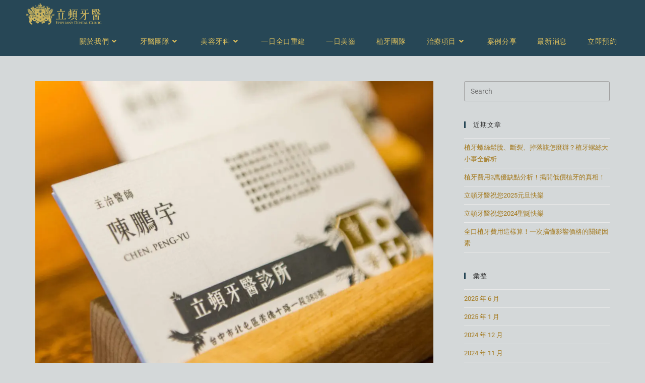

--- FILE ---
content_type: text/html; charset=UTF-8
request_url: https://www.ltdc.com.tw/2022/06/03/
body_size: 21554
content:
<!DOCTYPE html>
<html class="html" lang="zh-TW" prefix="og: https://ogp.me/ns#">
<head><script data-no-optimize="1" type="e26a9d532c209b7c2a99c0a2-text/javascript">var litespeed_docref=sessionStorage.getItem("litespeed_docref");litespeed_docref&&(Object.defineProperty(document,"referrer",{get:function(){return litespeed_docref}}),sessionStorage.removeItem("litespeed_docref"));</script>
	<meta charset="UTF-8">
	<link rel="profile" href="https://gmpg.org/xfn/11">

		<style>img:is([sizes="auto" i], [sizes^="auto," i]) { contain-intrinsic-size: 3000px 1500px }</style>
	<meta name="viewport" content="width=device-width, initial-scale=1">
<!-- Search Engine Optimization by Rank Math - https://rankmath.com/ -->
<title>3 6 月, 2022 - 台中牙醫推薦-立頓牙醫診所</title>
<meta name="robots" content="follow, noindex"/>
<meta property="og:locale" content="zh_TW" />
<meta property="og:type" content="article" />
<meta property="og:title" content="3 6 月, 2022 - 台中牙醫推薦-立頓牙醫診所" />
<meta property="og:url" content="https://www.ltdc.com.tw/2022/06/03/" />
<meta property="og:site_name" content="台中牙醫推薦-立頓牙醫診所" />
<meta name="twitter:card" content="summary_large_image" />
<script type="application/ld+json" class="rank-math-schema">{"@context":"https://schema.org","@graph":[{"@type":"Organization","@id":"https://www.ltdc.com.tw/#organization","name":"\u53f0\u4e2d\u7259\u91ab\u63a8\u85a6-\u7acb\u9813\u7259\u91ab\u8a3a\u6240"},{"@type":"WebSite","@id":"https://www.ltdc.com.tw/#website","url":"https://www.ltdc.com.tw","name":"\u53f0\u4e2d\u7259\u91ab\u63a8\u85a6-\u7acb\u9813\u7259\u91ab\u8a3a\u6240","publisher":{"@id":"https://www.ltdc.com.tw/#organization"},"inLanguage":"zh-TW"},{"@type":"CollectionPage","@id":"https://www.ltdc.com.tw/2022/06/03/#webpage","url":"https://www.ltdc.com.tw/2022/06/03/","name":"3 6 \u6708, 2022 - \u53f0\u4e2d\u7259\u91ab\u63a8\u85a6-\u7acb\u9813\u7259\u91ab\u8a3a\u6240","isPartOf":{"@id":"https://www.ltdc.com.tw/#website"},"inLanguage":"zh-TW"}]}</script>
<!-- /Rank Math WordPress SEO plugin -->

<link rel='dns-prefetch' href='//challenges.cloudflare.com' />
<link rel="alternate" type="application/rss+xml" title="訂閱《台中牙醫推薦-立頓牙醫診所》&raquo; 資訊提供" href="https://www.ltdc.com.tw/feed/" />
<script type="e26a9d532c209b7c2a99c0a2-text/javascript">
window._wpemojiSettings = {"baseUrl":"https:\/\/s.w.org\/images\/core\/emoji\/16.0.1\/72x72\/","ext":".png","svgUrl":"https:\/\/s.w.org\/images\/core\/emoji\/16.0.1\/svg\/","svgExt":".svg","source":{"concatemoji":"https:\/\/www.ltdc.com.tw\/wp-includes\/js\/wp-emoji-release.min.js?ver=6.8.3"}};
/*! This file is auto-generated */
!function(s,n){var o,i,e;function c(e){try{var t={supportTests:e,timestamp:(new Date).valueOf()};sessionStorage.setItem(o,JSON.stringify(t))}catch(e){}}function p(e,t,n){e.clearRect(0,0,e.canvas.width,e.canvas.height),e.fillText(t,0,0);var t=new Uint32Array(e.getImageData(0,0,e.canvas.width,e.canvas.height).data),a=(e.clearRect(0,0,e.canvas.width,e.canvas.height),e.fillText(n,0,0),new Uint32Array(e.getImageData(0,0,e.canvas.width,e.canvas.height).data));return t.every(function(e,t){return e===a[t]})}function u(e,t){e.clearRect(0,0,e.canvas.width,e.canvas.height),e.fillText(t,0,0);for(var n=e.getImageData(16,16,1,1),a=0;a<n.data.length;a++)if(0!==n.data[a])return!1;return!0}function f(e,t,n,a){switch(t){case"flag":return n(e,"\ud83c\udff3\ufe0f\u200d\u26a7\ufe0f","\ud83c\udff3\ufe0f\u200b\u26a7\ufe0f")?!1:!n(e,"\ud83c\udde8\ud83c\uddf6","\ud83c\udde8\u200b\ud83c\uddf6")&&!n(e,"\ud83c\udff4\udb40\udc67\udb40\udc62\udb40\udc65\udb40\udc6e\udb40\udc67\udb40\udc7f","\ud83c\udff4\u200b\udb40\udc67\u200b\udb40\udc62\u200b\udb40\udc65\u200b\udb40\udc6e\u200b\udb40\udc67\u200b\udb40\udc7f");case"emoji":return!a(e,"\ud83e\udedf")}return!1}function g(e,t,n,a){var r="undefined"!=typeof WorkerGlobalScope&&self instanceof WorkerGlobalScope?new OffscreenCanvas(300,150):s.createElement("canvas"),o=r.getContext("2d",{willReadFrequently:!0}),i=(o.textBaseline="top",o.font="600 32px Arial",{});return e.forEach(function(e){i[e]=t(o,e,n,a)}),i}function t(e){var t=s.createElement("script");t.src=e,t.defer=!0,s.head.appendChild(t)}"undefined"!=typeof Promise&&(o="wpEmojiSettingsSupports",i=["flag","emoji"],n.supports={everything:!0,everythingExceptFlag:!0},e=new Promise(function(e){s.addEventListener("DOMContentLoaded",e,{once:!0})}),new Promise(function(t){var n=function(){try{var e=JSON.parse(sessionStorage.getItem(o));if("object"==typeof e&&"number"==typeof e.timestamp&&(new Date).valueOf()<e.timestamp+604800&&"object"==typeof e.supportTests)return e.supportTests}catch(e){}return null}();if(!n){if("undefined"!=typeof Worker&&"undefined"!=typeof OffscreenCanvas&&"undefined"!=typeof URL&&URL.createObjectURL&&"undefined"!=typeof Blob)try{var e="postMessage("+g.toString()+"("+[JSON.stringify(i),f.toString(),p.toString(),u.toString()].join(",")+"));",a=new Blob([e],{type:"text/javascript"}),r=new Worker(URL.createObjectURL(a),{name:"wpTestEmojiSupports"});return void(r.onmessage=function(e){c(n=e.data),r.terminate(),t(n)})}catch(e){}c(n=g(i,f,p,u))}t(n)}).then(function(e){for(var t in e)n.supports[t]=e[t],n.supports.everything=n.supports.everything&&n.supports[t],"flag"!==t&&(n.supports.everythingExceptFlag=n.supports.everythingExceptFlag&&n.supports[t]);n.supports.everythingExceptFlag=n.supports.everythingExceptFlag&&!n.supports.flag,n.DOMReady=!1,n.readyCallback=function(){n.DOMReady=!0}}).then(function(){return e}).then(function(){var e;n.supports.everything||(n.readyCallback(),(e=n.source||{}).concatemoji?t(e.concatemoji):e.wpemoji&&e.twemoji&&(t(e.twemoji),t(e.wpemoji)))}))}((window,document),window._wpemojiSettings);
</script>

<style id='wp-emoji-styles-inline-css'>

	img.wp-smiley, img.emoji {
		display: inline !important;
		border: none !important;
		box-shadow: none !important;
		height: 1em !important;
		width: 1em !important;
		margin: 0 0.07em !important;
		vertical-align: -0.1em !important;
		background: none !important;
		padding: 0 !important;
	}
</style>
<link rel='stylesheet' id='wp-block-library-css' href='https://www.ltdc.com.tw/wp-includes/css/dist/block-library/style.min.css?ver=6.8.3' media='all' />
<style id='wp-block-library-theme-inline-css'>
.wp-block-audio :where(figcaption){color:#555;font-size:13px;text-align:center}.is-dark-theme .wp-block-audio :where(figcaption){color:#ffffffa6}.wp-block-audio{margin:0 0 1em}.wp-block-code{border:1px solid #ccc;border-radius:4px;font-family:Menlo,Consolas,monaco,monospace;padding:.8em 1em}.wp-block-embed :where(figcaption){color:#555;font-size:13px;text-align:center}.is-dark-theme .wp-block-embed :where(figcaption){color:#ffffffa6}.wp-block-embed{margin:0 0 1em}.blocks-gallery-caption{color:#555;font-size:13px;text-align:center}.is-dark-theme .blocks-gallery-caption{color:#ffffffa6}:root :where(.wp-block-image figcaption){color:#555;font-size:13px;text-align:center}.is-dark-theme :root :where(.wp-block-image figcaption){color:#ffffffa6}.wp-block-image{margin:0 0 1em}.wp-block-pullquote{border-bottom:4px solid;border-top:4px solid;color:currentColor;margin-bottom:1.75em}.wp-block-pullquote cite,.wp-block-pullquote footer,.wp-block-pullquote__citation{color:currentColor;font-size:.8125em;font-style:normal;text-transform:uppercase}.wp-block-quote{border-left:.25em solid;margin:0 0 1.75em;padding-left:1em}.wp-block-quote cite,.wp-block-quote footer{color:currentColor;font-size:.8125em;font-style:normal;position:relative}.wp-block-quote:where(.has-text-align-right){border-left:none;border-right:.25em solid;padding-left:0;padding-right:1em}.wp-block-quote:where(.has-text-align-center){border:none;padding-left:0}.wp-block-quote.is-large,.wp-block-quote.is-style-large,.wp-block-quote:where(.is-style-plain){border:none}.wp-block-search .wp-block-search__label{font-weight:700}.wp-block-search__button{border:1px solid #ccc;padding:.375em .625em}:where(.wp-block-group.has-background){padding:1.25em 2.375em}.wp-block-separator.has-css-opacity{opacity:.4}.wp-block-separator{border:none;border-bottom:2px solid;margin-left:auto;margin-right:auto}.wp-block-separator.has-alpha-channel-opacity{opacity:1}.wp-block-separator:not(.is-style-wide):not(.is-style-dots){width:100px}.wp-block-separator.has-background:not(.is-style-dots){border-bottom:none;height:1px}.wp-block-separator.has-background:not(.is-style-wide):not(.is-style-dots){height:2px}.wp-block-table{margin:0 0 1em}.wp-block-table td,.wp-block-table th{word-break:normal}.wp-block-table :where(figcaption){color:#555;font-size:13px;text-align:center}.is-dark-theme .wp-block-table :where(figcaption){color:#ffffffa6}.wp-block-video :where(figcaption){color:#555;font-size:13px;text-align:center}.is-dark-theme .wp-block-video :where(figcaption){color:#ffffffa6}.wp-block-video{margin:0 0 1em}:root :where(.wp-block-template-part.has-background){margin-bottom:0;margin-top:0;padding:1.25em 2.375em}
</style>
<style id='classic-theme-styles-inline-css'>
/*! This file is auto-generated */
.wp-block-button__link{color:#fff;background-color:#32373c;border-radius:9999px;box-shadow:none;text-decoration:none;padding:calc(.667em + 2px) calc(1.333em + 2px);font-size:1.125em}.wp-block-file__button{background:#32373c;color:#fff;text-decoration:none}
</style>
<link rel='stylesheet' id='wp-components-css' href='https://www.ltdc.com.tw/wp-includes/css/dist/components/style.min.css?ver=6.8.3' media='all' />
<link rel='stylesheet' id='wp-preferences-css' href='https://www.ltdc.com.tw/wp-includes/css/dist/preferences/style.min.css?ver=6.8.3' media='all' />
<link rel='stylesheet' id='wp-block-editor-css' href='https://www.ltdc.com.tw/wp-includes/css/dist/block-editor/style.min.css?ver=6.8.3' media='all' />
<link rel='stylesheet' id='popup-maker-block-library-style-css' href='https://www.ltdc.com.tw/wp-content/plugins/popup-maker/dist/packages/block-library-style.css?ver=dbea705cfafe089d65f1' media='all' />
<style id='global-styles-inline-css'>
:root{--wp--preset--aspect-ratio--square: 1;--wp--preset--aspect-ratio--4-3: 4/3;--wp--preset--aspect-ratio--3-4: 3/4;--wp--preset--aspect-ratio--3-2: 3/2;--wp--preset--aspect-ratio--2-3: 2/3;--wp--preset--aspect-ratio--16-9: 16/9;--wp--preset--aspect-ratio--9-16: 9/16;--wp--preset--color--black: #000000;--wp--preset--color--cyan-bluish-gray: #abb8c3;--wp--preset--color--white: #ffffff;--wp--preset--color--pale-pink: #f78da7;--wp--preset--color--vivid-red: #cf2e2e;--wp--preset--color--luminous-vivid-orange: #ff6900;--wp--preset--color--luminous-vivid-amber: #fcb900;--wp--preset--color--light-green-cyan: #7bdcb5;--wp--preset--color--vivid-green-cyan: #00d084;--wp--preset--color--pale-cyan-blue: #8ed1fc;--wp--preset--color--vivid-cyan-blue: #0693e3;--wp--preset--color--vivid-purple: #9b51e0;--wp--preset--gradient--vivid-cyan-blue-to-vivid-purple: linear-gradient(135deg,rgba(6,147,227,1) 0%,rgb(155,81,224) 100%);--wp--preset--gradient--light-green-cyan-to-vivid-green-cyan: linear-gradient(135deg,rgb(122,220,180) 0%,rgb(0,208,130) 100%);--wp--preset--gradient--luminous-vivid-amber-to-luminous-vivid-orange: linear-gradient(135deg,rgba(252,185,0,1) 0%,rgba(255,105,0,1) 100%);--wp--preset--gradient--luminous-vivid-orange-to-vivid-red: linear-gradient(135deg,rgba(255,105,0,1) 0%,rgb(207,46,46) 100%);--wp--preset--gradient--very-light-gray-to-cyan-bluish-gray: linear-gradient(135deg,rgb(238,238,238) 0%,rgb(169,184,195) 100%);--wp--preset--gradient--cool-to-warm-spectrum: linear-gradient(135deg,rgb(74,234,220) 0%,rgb(151,120,209) 20%,rgb(207,42,186) 40%,rgb(238,44,130) 60%,rgb(251,105,98) 80%,rgb(254,248,76) 100%);--wp--preset--gradient--blush-light-purple: linear-gradient(135deg,rgb(255,206,236) 0%,rgb(152,150,240) 100%);--wp--preset--gradient--blush-bordeaux: linear-gradient(135deg,rgb(254,205,165) 0%,rgb(254,45,45) 50%,rgb(107,0,62) 100%);--wp--preset--gradient--luminous-dusk: linear-gradient(135deg,rgb(255,203,112) 0%,rgb(199,81,192) 50%,rgb(65,88,208) 100%);--wp--preset--gradient--pale-ocean: linear-gradient(135deg,rgb(255,245,203) 0%,rgb(182,227,212) 50%,rgb(51,167,181) 100%);--wp--preset--gradient--electric-grass: linear-gradient(135deg,rgb(202,248,128) 0%,rgb(113,206,126) 100%);--wp--preset--gradient--midnight: linear-gradient(135deg,rgb(2,3,129) 0%,rgb(40,116,252) 100%);--wp--preset--font-size--small: 13px;--wp--preset--font-size--medium: 20px;--wp--preset--font-size--large: 36px;--wp--preset--font-size--x-large: 42px;--wp--preset--spacing--20: 0.44rem;--wp--preset--spacing--30: 0.67rem;--wp--preset--spacing--40: 1rem;--wp--preset--spacing--50: 1.5rem;--wp--preset--spacing--60: 2.25rem;--wp--preset--spacing--70: 3.38rem;--wp--preset--spacing--80: 5.06rem;--wp--preset--shadow--natural: 6px 6px 9px rgba(0, 0, 0, 0.2);--wp--preset--shadow--deep: 12px 12px 50px rgba(0, 0, 0, 0.4);--wp--preset--shadow--sharp: 6px 6px 0px rgba(0, 0, 0, 0.2);--wp--preset--shadow--outlined: 6px 6px 0px -3px rgba(255, 255, 255, 1), 6px 6px rgba(0, 0, 0, 1);--wp--preset--shadow--crisp: 6px 6px 0px rgba(0, 0, 0, 1);}:where(.is-layout-flex){gap: 0.5em;}:where(.is-layout-grid){gap: 0.5em;}body .is-layout-flex{display: flex;}.is-layout-flex{flex-wrap: wrap;align-items: center;}.is-layout-flex > :is(*, div){margin: 0;}body .is-layout-grid{display: grid;}.is-layout-grid > :is(*, div){margin: 0;}:where(.wp-block-columns.is-layout-flex){gap: 2em;}:where(.wp-block-columns.is-layout-grid){gap: 2em;}:where(.wp-block-post-template.is-layout-flex){gap: 1.25em;}:where(.wp-block-post-template.is-layout-grid){gap: 1.25em;}.has-black-color{color: var(--wp--preset--color--black) !important;}.has-cyan-bluish-gray-color{color: var(--wp--preset--color--cyan-bluish-gray) !important;}.has-white-color{color: var(--wp--preset--color--white) !important;}.has-pale-pink-color{color: var(--wp--preset--color--pale-pink) !important;}.has-vivid-red-color{color: var(--wp--preset--color--vivid-red) !important;}.has-luminous-vivid-orange-color{color: var(--wp--preset--color--luminous-vivid-orange) !important;}.has-luminous-vivid-amber-color{color: var(--wp--preset--color--luminous-vivid-amber) !important;}.has-light-green-cyan-color{color: var(--wp--preset--color--light-green-cyan) !important;}.has-vivid-green-cyan-color{color: var(--wp--preset--color--vivid-green-cyan) !important;}.has-pale-cyan-blue-color{color: var(--wp--preset--color--pale-cyan-blue) !important;}.has-vivid-cyan-blue-color{color: var(--wp--preset--color--vivid-cyan-blue) !important;}.has-vivid-purple-color{color: var(--wp--preset--color--vivid-purple) !important;}.has-black-background-color{background-color: var(--wp--preset--color--black) !important;}.has-cyan-bluish-gray-background-color{background-color: var(--wp--preset--color--cyan-bluish-gray) !important;}.has-white-background-color{background-color: var(--wp--preset--color--white) !important;}.has-pale-pink-background-color{background-color: var(--wp--preset--color--pale-pink) !important;}.has-vivid-red-background-color{background-color: var(--wp--preset--color--vivid-red) !important;}.has-luminous-vivid-orange-background-color{background-color: var(--wp--preset--color--luminous-vivid-orange) !important;}.has-luminous-vivid-amber-background-color{background-color: var(--wp--preset--color--luminous-vivid-amber) !important;}.has-light-green-cyan-background-color{background-color: var(--wp--preset--color--light-green-cyan) !important;}.has-vivid-green-cyan-background-color{background-color: var(--wp--preset--color--vivid-green-cyan) !important;}.has-pale-cyan-blue-background-color{background-color: var(--wp--preset--color--pale-cyan-blue) !important;}.has-vivid-cyan-blue-background-color{background-color: var(--wp--preset--color--vivid-cyan-blue) !important;}.has-vivid-purple-background-color{background-color: var(--wp--preset--color--vivid-purple) !important;}.has-black-border-color{border-color: var(--wp--preset--color--black) !important;}.has-cyan-bluish-gray-border-color{border-color: var(--wp--preset--color--cyan-bluish-gray) !important;}.has-white-border-color{border-color: var(--wp--preset--color--white) !important;}.has-pale-pink-border-color{border-color: var(--wp--preset--color--pale-pink) !important;}.has-vivid-red-border-color{border-color: var(--wp--preset--color--vivid-red) !important;}.has-luminous-vivid-orange-border-color{border-color: var(--wp--preset--color--luminous-vivid-orange) !important;}.has-luminous-vivid-amber-border-color{border-color: var(--wp--preset--color--luminous-vivid-amber) !important;}.has-light-green-cyan-border-color{border-color: var(--wp--preset--color--light-green-cyan) !important;}.has-vivid-green-cyan-border-color{border-color: var(--wp--preset--color--vivid-green-cyan) !important;}.has-pale-cyan-blue-border-color{border-color: var(--wp--preset--color--pale-cyan-blue) !important;}.has-vivid-cyan-blue-border-color{border-color: var(--wp--preset--color--vivid-cyan-blue) !important;}.has-vivid-purple-border-color{border-color: var(--wp--preset--color--vivid-purple) !important;}.has-vivid-cyan-blue-to-vivid-purple-gradient-background{background: var(--wp--preset--gradient--vivid-cyan-blue-to-vivid-purple) !important;}.has-light-green-cyan-to-vivid-green-cyan-gradient-background{background: var(--wp--preset--gradient--light-green-cyan-to-vivid-green-cyan) !important;}.has-luminous-vivid-amber-to-luminous-vivid-orange-gradient-background{background: var(--wp--preset--gradient--luminous-vivid-amber-to-luminous-vivid-orange) !important;}.has-luminous-vivid-orange-to-vivid-red-gradient-background{background: var(--wp--preset--gradient--luminous-vivid-orange-to-vivid-red) !important;}.has-very-light-gray-to-cyan-bluish-gray-gradient-background{background: var(--wp--preset--gradient--very-light-gray-to-cyan-bluish-gray) !important;}.has-cool-to-warm-spectrum-gradient-background{background: var(--wp--preset--gradient--cool-to-warm-spectrum) !important;}.has-blush-light-purple-gradient-background{background: var(--wp--preset--gradient--blush-light-purple) !important;}.has-blush-bordeaux-gradient-background{background: var(--wp--preset--gradient--blush-bordeaux) !important;}.has-luminous-dusk-gradient-background{background: var(--wp--preset--gradient--luminous-dusk) !important;}.has-pale-ocean-gradient-background{background: var(--wp--preset--gradient--pale-ocean) !important;}.has-electric-grass-gradient-background{background: var(--wp--preset--gradient--electric-grass) !important;}.has-midnight-gradient-background{background: var(--wp--preset--gradient--midnight) !important;}.has-small-font-size{font-size: var(--wp--preset--font-size--small) !important;}.has-medium-font-size{font-size: var(--wp--preset--font-size--medium) !important;}.has-large-font-size{font-size: var(--wp--preset--font-size--large) !important;}.has-x-large-font-size{font-size: var(--wp--preset--font-size--x-large) !important;}
:where(.wp-block-post-template.is-layout-flex){gap: 1.25em;}:where(.wp-block-post-template.is-layout-grid){gap: 1.25em;}
:where(.wp-block-columns.is-layout-flex){gap: 2em;}:where(.wp-block-columns.is-layout-grid){gap: 2em;}
:root :where(.wp-block-pullquote){font-size: 1.5em;line-height: 1.6;}
</style>
<link rel='stylesheet' id='font-awesome-css' href='https://www.ltdc.com.tw/wp-content/themes/oceanwp/assets/fonts/fontawesome/css/all.min.css?ver=6.7.2' media='all' />
<link rel='stylesheet' id='simple-line-icons-css' href='https://www.ltdc.com.tw/wp-content/themes/oceanwp/assets/css/third/simple-line-icons.min.css?ver=2.4.0' media='all' />
<link rel='stylesheet' id='oceanwp-style-css' href='https://www.ltdc.com.tw/wp-content/themes/oceanwp/assets/css/style.min.css?ver=4.1.4' media='all' />
<link rel='stylesheet' id='elementor-frontend-css' href='https://www.ltdc.com.tw/wp-content/plugins/elementor/assets/css/frontend.min.css?ver=3.34.2' media='all' />
<link rel='stylesheet' id='widget-image-css' href='https://www.ltdc.com.tw/wp-content/plugins/elementor/assets/css/widget-image.min.css?ver=3.34.2' media='all' />
<link rel='stylesheet' id='widget-heading-css' href='https://www.ltdc.com.tw/wp-content/plugins/elementor/assets/css/widget-heading.min.css?ver=3.34.2' media='all' />
<link rel='stylesheet' id='widget-icon-list-css' href='https://www.ltdc.com.tw/wp-content/plugins/elementor/assets/css/widget-icon-list.min.css?ver=3.34.2' media='all' />
<link rel='stylesheet' id='e-animation-fadeIn-css' href='https://www.ltdc.com.tw/wp-content/plugins/elementor/assets/lib/animations/styles/fadeIn.min.css?ver=3.34.2' media='all' />
<link rel='stylesheet' id='e-motion-fx-css' href='https://www.ltdc.com.tw/wp-content/plugins/elementor-pro/assets/css/modules/motion-fx.min.css?ver=3.34.2' media='all' />
<link rel='stylesheet' id='elementor-icons-css' href='https://www.ltdc.com.tw/wp-content/plugins/elementor/assets/lib/eicons/css/elementor-icons.min.css?ver=5.46.0' media='all' />
<link rel='stylesheet' id='elementor-post-2484-css' href='https://www.ltdc.com.tw/wp-content/uploads/elementor/css/post-2484.css?ver=1769411027' media='all' />
<link rel='stylesheet' id='elementor-post-517-css' href='https://www.ltdc.com.tw/wp-content/uploads/elementor/css/post-517.css?ver=1769411027' media='all' />
<link rel='stylesheet' id='oe-widgets-style-css' href='https://www.ltdc.com.tw/wp-content/plugins/ocean-extra/assets/css/widgets.css?ver=6.8.3' media='all' />
<link rel='stylesheet' id='osh-styles-css' href='https://www.ltdc.com.tw/wp-content/plugins/ocean-sticky-header/assets/css/style.min.css?ver=6.8.3' media='all' />
<link rel='stylesheet' id='elementor-gf-local-roboto-css' href='https://www.ltdc.com.tw/wp-content/uploads/elementor/google-fonts/css/roboto.css?ver=1742366295' media='all' />
<link rel='stylesheet' id='elementor-gf-local-robotoslab-css' href='https://www.ltdc.com.tw/wp-content/uploads/elementor/google-fonts/css/robotoslab.css?ver=1742366299' media='all' />
<link rel='stylesheet' id='elementor-icons-shared-0-css' href='https://www.ltdc.com.tw/wp-content/plugins/elementor/assets/lib/font-awesome/css/fontawesome.min.css?ver=5.15.3' media='all' />
<link rel='stylesheet' id='elementor-icons-fa-solid-css' href='https://www.ltdc.com.tw/wp-content/plugins/elementor/assets/lib/font-awesome/css/solid.min.css?ver=5.15.3' media='all' />
<link rel='stylesheet' id='elementor-icons-fa-brands-css' href='https://www.ltdc.com.tw/wp-content/plugins/elementor/assets/lib/font-awesome/css/brands.min.css?ver=5.15.3' media='all' />
<script src="https://www.ltdc.com.tw/wp-includes/js/jquery/jquery.min.js?ver=3.7.1" id="jquery-core-js" type="e26a9d532c209b7c2a99c0a2-text/javascript"></script>
<script src="https://www.ltdc.com.tw/wp-includes/js/jquery/jquery-migrate.min.js?ver=3.4.1" id="jquery-migrate-js" type="e26a9d532c209b7c2a99c0a2-text/javascript"></script>
<link rel="https://api.w.org/" href="https://www.ltdc.com.tw/wp-json/" /><link rel="EditURI" type="application/rsd+xml" title="RSD" href="https://www.ltdc.com.tw/xmlrpc.php?rsd" />
<meta name="generator" content="WordPress 6.8.3" />
<meta name="generator" content="Elementor 3.34.2; features: additional_custom_breakpoints; settings: css_print_method-external, google_font-enabled, font_display-auto">
	<!-- Facebook Pixel Code -->
<script type="e26a9d532c209b7c2a99c0a2-text/javascript">
  !function(f,b,e,v,n,t,s)
  {if(f.fbq)return;n=f.fbq=function(){n.callMethod?
  n.callMethod.apply(n,arguments):n.queue.push(arguments)};
  if(!f._fbq)f._fbq=n;n.push=n;n.loaded=!0;n.version='2.0';
  n.queue=[];t=b.createElement(e);t.async=!0;
  t.src=v;s=b.getElementsByTagName(e)[0];
  s.parentNode.insertBefore(t,s)}(window, document,'script',
  'https://connect.facebook.net/en_US/fbevents.js');
  fbq('init', '175128993116010');
  fbq('track', 'PageView');
</script>
<noscript><img height="1" width="1" style="display:none"
  src="https://www.facebook.com/tr?id=175128993116010&ev=PageView&noscript=1"
/></noscript>
<!-- End Facebook Pixel Code -->

<!-- Google Tag Manager -->
<script type="e26a9d532c209b7c2a99c0a2-text/javascript">(function(w,d,s,l,i){w[l]=w[l]||[];w[l].push({'gtm.start':
new Date().getTime(),event:'gtm.js'});var f=d.getElementsByTagName(s)[0],
j=d.createElement(s),dl=l!='dataLayer'?'&l='+l:'';j.async=true;j.src=
'https://www.googletagmanager.com/gtm.js?id='+i+dl;f.parentNode.insertBefore(j,f);
})(window,document,'script','dataLayer','GTM-K6DDL5M');</script>
<!-- End Google Tag Manager -->

<!-- Global site tag (gtag.js) - Google Analytics -->
<script async src="https://www.googletagmanager.com/gtag/js?id=UA-145767530-1" type="e26a9d532c209b7c2a99c0a2-text/javascript"></script>
<script type="e26a9d532c209b7c2a99c0a2-text/javascript">
  window.dataLayer = window.dataLayer || [];
  function gtag(){dataLayer.push(arguments);}
  gtag('js', new Date());

  gtag('config', 'UA-145767530-1');
</script>


<!-- Global site tag (gtag.js) - Google Analytics -->
<script async src="https://www.googletagmanager.com/gtag/js?id=G-P16RL38WXG" type="e26a9d532c209b7c2a99c0a2-text/javascript"></script>
<script type="e26a9d532c209b7c2a99c0a2-text/javascript">
  window.dataLayer = window.dataLayer || [];
  function gtag(){dataLayer.push(arguments);}
  gtag('js', new Date());

  gtag('config', 'G-P16RL38WXG');
</script>

<!-- Google Tag Manager -->
<script type="e26a9d532c209b7c2a99c0a2-text/javascript">(function(w,d,s,l,i){w[l]=w[l]||[];w[l].push({'gtm.start':
new Date().getTime(),event:'gtm.js'});var f=d.getElementsByTagName(s)[0],
j=d.createElement(s),dl=l!='dataLayer'?'&l='+l:'';j.async=true;j.src=
'https://www.googletagmanager.com/gtm.js?id='+i+dl;f.parentNode.insertBefore(j,f);
})(window,document,'script','dataLayer','GTM-KDHXKK3');</script>
<!-- End Google Tag Manager -->


<!-- Global site tag (gtag.js) - Google Analytics -->
<script async src="https://www.googletagmanager.com/gtag/js?id=UA-229967099-1" type="e26a9d532c209b7c2a99c0a2-text/javascript"></script>
<script type="e26a9d532c209b7c2a99c0a2-text/javascript">
  window.dataLayer = window.dataLayer || [];
  function gtag(){dataLayer.push(arguments);}
  gtag('js', new Date());

  gtag('config', 'UA-229967099-1');
</script>
			<style>
				.e-con.e-parent:nth-of-type(n+4):not(.e-lazyloaded):not(.e-no-lazyload),
				.e-con.e-parent:nth-of-type(n+4):not(.e-lazyloaded):not(.e-no-lazyload) * {
					background-image: none !important;
				}
				@media screen and (max-height: 1024px) {
					.e-con.e-parent:nth-of-type(n+3):not(.e-lazyloaded):not(.e-no-lazyload),
					.e-con.e-parent:nth-of-type(n+3):not(.e-lazyloaded):not(.e-no-lazyload) * {
						background-image: none !important;
					}
				}
				@media screen and (max-height: 640px) {
					.e-con.e-parent:nth-of-type(n+2):not(.e-lazyloaded):not(.e-no-lazyload),
					.e-con.e-parent:nth-of-type(n+2):not(.e-lazyloaded):not(.e-no-lazyload) * {
						background-image: none !important;
					}
				}
			</style>
			<link rel="icon" href="https://www.ltdc.com.tw/wp-content/uploads/2019/07/cropped-立頓牙醫Logo512-32x32.jpg" sizes="32x32" />
<link rel="icon" href="https://www.ltdc.com.tw/wp-content/uploads/2019/07/cropped-立頓牙醫Logo512-192x192.jpg" sizes="192x192" />
<link rel="apple-touch-icon" href="https://www.ltdc.com.tw/wp-content/uploads/2019/07/cropped-立頓牙醫Logo512-180x180.jpg" />
<meta name="msapplication-TileImage" content="https://www.ltdc.com.tw/wp-content/uploads/2019/07/cropped-立頓牙醫Logo512-270x270.jpg" />
		<style id="wp-custom-css">
			body{font-family:"PingFang TC","微軟正黑體","Roboto","Noto-Sans-Han",sans-serif !important}/*粗體樣式*/.markdown strong{background:linear-gradient(180deg,transparent 50%,#dfc15e 0);font-weight:700}/*文章字顏色*/.elementor-widget-theme-post-content{color:#3f3b3b}/*粗體樣式*/strong{background:linear-gradient(180deg,transparent 50%,#dfc15e 0);font-weight:700}/*麵包屑*/.breadcrumb{text-align:left;margin-bottom:20px}.breadcrumb ol{display:inline-block;margin:0;padding:5px 0;font-size:11px}.breadcrumb ol li{display:inline-block;color:#000;line-height:32px}.breadcrumb a{color:#000}/*文章CTA*/.ask{background-color:#e0e0e0;margin:20px auto;border:3px solid #274756;padding:10px 15px}.ask p{text-align:center;margin:0}.ask a{border-bottom:1px solid}/*快速閱讀*/.quick-read{border:2px solid #e0e0e0;padding:0 20px;border-radius:10px;background-color:#f3f3f394;width:85%;margin:0 auto}.quick-read h3{text-align:left}.quick-read a span{margin:0 2px;border-bottom:1px solid}/*按鈕樣式*/.button{display:inline-block;text-align:center;vertical-align:middle;padding:12px 34px;border:0 solid #213c49;border-radius:100px;background:#3e728a;background:-webkit-gradient( linear,left top,left bottom,from(#dfc15e),to(#b29741) );background:-moz-linear-gradient(top,#dfc15e,#b29741);background:linear-gradient(to bottom,#dfc15e,#b29741);font:italic normal bold 20px arial;color:#ffffff;text-decoration:none;margin:0 auto;display:block}.button:hover,.button:focus{border:0 solid #274756;background:#4a89a6;background:-webkit-gradient( linear,left top,left bottom,from(#4a89a6),to(#284858) );background:-moz-linear-gradient(top,#b29741,#dfc15e);background:linear-gradient(to bottom,#b29741,#dfc15e);color:#ffffff;text-decoration:none}.button:active{background:#213c49;background:-webkit-gradient( linear,left top,left bottom,from(#213c49),to(#213c49) );background:-moz-linear-gradient(top,#213c49,#213c49);background:linear-gradient(to bottom,#213c49,#213c49)}.button:before{content:"\0000a0";display:inline-block;height:24px;width:24px;line-height:24px;margin:0 4px -6px -4px;position:relative;top:0;left:0;background:url("[data-uri]") no-repeat left center transparent;background-size:100% 100%}/*文章區塊*/.post-info{background-color:#f6f6f6;padding:20px;margin:20px;box-shadow:0 0 15px rgba(0,0,0,0.2)}.post-info h3{font-weight:700}#left-area .post-info ul{line-height:36px}.post h2{line-height:45px;margin-top:15px;font-weight:600;color:#363131}/*表格邊線*/table th,table td{padding:10px;text-align:left;vertical-align:top;border:1px solid #e9e9e9;border-color:rgb(171 171 171) !important}/* spacing */.mb-5{margin-bottom:20px}/* Block image */.elementor-element-3d787592 .elementor-element .wp-block-image{display:block;margin-left:auto;margin-right:auto;width:50%}@media (max-width:479px){/* Block image */.elementor-element-3d787592 .elementor-element .wp-block-image{display:block;margin-left:auto;margin-right:auto;width:90%}}		</style>
		<!-- OceanWP CSS -->
<style type="text/css">
/* Colors */a:hover,a.light:hover,.theme-heading .text::before,.theme-heading .text::after,#top-bar-content >a:hover,#top-bar-social li.oceanwp-email a:hover,#site-navigation-wrap .dropdown-menu >li >a:hover,#site-header.medium-header #medium-searchform button:hover,.oceanwp-mobile-menu-icon a:hover,.blog-entry.post .blog-entry-header .entry-title a:hover,.blog-entry.post .blog-entry-readmore a:hover,.blog-entry.thumbnail-entry .blog-entry-category a,ul.meta li a:hover,.dropcap,.single nav.post-navigation .nav-links .title,body .related-post-title a:hover,body #wp-calendar caption,body .contact-info-widget.default i,body .contact-info-widget.big-icons i,body .custom-links-widget .oceanwp-custom-links li a:hover,body .custom-links-widget .oceanwp-custom-links li a:hover:before,body .posts-thumbnails-widget li a:hover,body .social-widget li.oceanwp-email a:hover,.comment-author .comment-meta .comment-reply-link,#respond #cancel-comment-reply-link:hover,#footer-widgets .footer-box a:hover,#footer-bottom a:hover,#footer-bottom #footer-bottom-menu a:hover,.sidr a:hover,.sidr-class-dropdown-toggle:hover,.sidr-class-menu-item-has-children.active >a,.sidr-class-menu-item-has-children.active >a >.sidr-class-dropdown-toggle,input[type=checkbox]:checked:before{color:#274756}.single nav.post-navigation .nav-links .title .owp-icon use,.blog-entry.post .blog-entry-readmore a:hover .owp-icon use,body .contact-info-widget.default .owp-icon use,body .contact-info-widget.big-icons .owp-icon use{stroke:#274756}input[type="button"],input[type="reset"],input[type="submit"],button[type="submit"],.button,#site-navigation-wrap .dropdown-menu >li.btn >a >span,.thumbnail:hover i,.thumbnail:hover .link-post-svg-icon,.post-quote-content,.omw-modal .omw-close-modal,body .contact-info-widget.big-icons li:hover i,body .contact-info-widget.big-icons li:hover .owp-icon,body div.wpforms-container-full .wpforms-form input[type=submit],body div.wpforms-container-full .wpforms-form button[type=submit],body div.wpforms-container-full .wpforms-form .wpforms-page-button,.woocommerce-cart .wp-element-button,.woocommerce-checkout .wp-element-button,.wp-block-button__link{background-color:#274756}.widget-title{border-color:#274756}blockquote{border-color:#274756}.wp-block-quote{border-color:#274756}#searchform-dropdown{border-color:#274756}.dropdown-menu .sub-menu{border-color:#274756}.blog-entry.large-entry .blog-entry-readmore a:hover{border-color:#274756}.oceanwp-newsletter-form-wrap input[type="email"]:focus{border-color:#274756}.social-widget li.oceanwp-email a:hover{border-color:#274756}#respond #cancel-comment-reply-link:hover{border-color:#274756}body .contact-info-widget.big-icons li:hover i{border-color:#274756}body .contact-info-widget.big-icons li:hover .owp-icon{border-color:#274756}#footer-widgets .oceanwp-newsletter-form-wrap input[type="email"]:focus{border-color:#274756}input[type="button"]:hover,input[type="reset"]:hover,input[type="submit"]:hover,button[type="submit"]:hover,input[type="button"]:focus,input[type="reset"]:focus,input[type="submit"]:focus,button[type="submit"]:focus,.button:hover,.button:focus,#site-navigation-wrap .dropdown-menu >li.btn >a:hover >span,.post-quote-author,.omw-modal .omw-close-modal:hover,body div.wpforms-container-full .wpforms-form input[type=submit]:hover,body div.wpforms-container-full .wpforms-form button[type=submit]:hover,body div.wpforms-container-full .wpforms-form .wpforms-page-button:hover,.woocommerce-cart .wp-element-button:hover,.woocommerce-checkout .wp-element-button:hover,.wp-block-button__link:hover{background-color:#dfc15e}table th,table td,hr,.content-area,body.content-left-sidebar #content-wrap .content-area,.content-left-sidebar .content-area,#top-bar-wrap,#site-header,#site-header.top-header #search-toggle,.dropdown-menu ul li,.centered-minimal-page-header,.blog-entry.post,.blog-entry.grid-entry .blog-entry-inner,.blog-entry.thumbnail-entry .blog-entry-bottom,.single-post .entry-title,.single .entry-share-wrap .entry-share,.single .entry-share,.single .entry-share ul li a,.single nav.post-navigation,.single nav.post-navigation .nav-links .nav-previous,#author-bio,#author-bio .author-bio-avatar,#author-bio .author-bio-social li a,#related-posts,#comments,.comment-body,#respond #cancel-comment-reply-link,#blog-entries .type-page,.page-numbers a,.page-numbers span:not(.elementor-screen-only),.page-links span,body #wp-calendar caption,body #wp-calendar th,body #wp-calendar tbody,body .contact-info-widget.default i,body .contact-info-widget.big-icons i,body .contact-info-widget.big-icons .owp-icon,body .contact-info-widget.default .owp-icon,body .posts-thumbnails-widget li,body .tagcloud a{border-color:rgba(233,233,233,0)}body,.separate-layout,.has-parallax-footer:not(.separate-layout) #main{background-color:#d4d8d9}a{color:#a3781b}a .owp-icon use{stroke:#a3781b}a:hover{color:#4ea8ba}a:hover .owp-icon use{stroke:#4ea8ba}body .theme-button,body input[type="submit"],body button[type="submit"],body button,body .button,body div.wpforms-container-full .wpforms-form input[type=submit],body div.wpforms-container-full .wpforms-form button[type=submit],body div.wpforms-container-full .wpforms-form .wpforms-page-button,.woocommerce-cart .wp-element-button,.woocommerce-checkout .wp-element-button,.wp-block-button__link{color:#fff}body .theme-button:hover,body input[type="submit"]:hover,body button[type="submit"]:hover,body button:hover,body .button:hover,body div.wpforms-container-full .wpforms-form input[type=submit]:hover,body div.wpforms-container-full .wpforms-form input[type=submit]:active,body div.wpforms-container-full .wpforms-form button[type=submit]:hover,body div.wpforms-container-full .wpforms-form button[type=submit]:active,body div.wpforms-container-full .wpforms-form .wpforms-page-button:hover,body div.wpforms-container-full .wpforms-form .wpforms-page-button:active,.woocommerce-cart .wp-element-button:hover,.woocommerce-checkout .wp-element-button:hover,.wp-block-button__link:hover{color:#fff}body .theme-button,body input[type="submit"],body button[type="submit"],body button,body .button,body div.wpforms-container-full .wpforms-form input[type=submit],body div.wpforms-container-full .wpforms-form button[type=submit],body div.wpforms-container-full .wpforms-form .wpforms-page-button,.woocommerce-cart .wp-element-button,.woocommerce-checkout .wp-element-button,.wp-block-button__link{border-color:#fff}body .theme-button:hover,body input[type="submit"]:hover,body button[type="submit"]:hover,body button:hover,body .button:hover,body div.wpforms-container-full .wpforms-form input[type=submit]:hover,body div.wpforms-container-full .wpforms-form input[type=submit]:active,body div.wpforms-container-full .wpforms-form button[type=submit]:hover,body div.wpforms-container-full .wpforms-form button[type=submit]:active,body div.wpforms-container-full .wpforms-form .wpforms-page-button:hover,body div.wpforms-container-full .wpforms-form .wpforms-page-button:active,.woocommerce-cart .wp-element-button:hover,.woocommerce-checkout .wp-element-button:hover,.wp-block-button__link:hover{border-color:#fff}form input[type="text"],form input[type="password"],form input[type="email"],form input[type="url"],form input[type="date"],form input[type="month"],form input[type="time"],form input[type="datetime"],form input[type="datetime-local"],form input[type="week"],form input[type="number"],form input[type="search"],form input[type="tel"],form input[type="color"],form select,form textarea,.select2-container .select2-choice,.woocommerce .woocommerce-checkout .select2-container--default .select2-selection--single{border-color:#a0a0a0}body div.wpforms-container-full .wpforms-form input[type=date],body div.wpforms-container-full .wpforms-form input[type=datetime],body div.wpforms-container-full .wpforms-form input[type=datetime-local],body div.wpforms-container-full .wpforms-form input[type=email],body div.wpforms-container-full .wpforms-form input[type=month],body div.wpforms-container-full .wpforms-form input[type=number],body div.wpforms-container-full .wpforms-form input[type=password],body div.wpforms-container-full .wpforms-form input[type=range],body div.wpforms-container-full .wpforms-form input[type=search],body div.wpforms-container-full .wpforms-form input[type=tel],body div.wpforms-container-full .wpforms-form input[type=text],body div.wpforms-container-full .wpforms-form input[type=time],body div.wpforms-container-full .wpforms-form input[type=url],body div.wpforms-container-full .wpforms-form input[type=week],body div.wpforms-container-full .wpforms-form select,body div.wpforms-container-full .wpforms-form textarea{border-color:#a0a0a0}body{color:#274756}h3{color:#2a3b40}/* OceanWP Style Settings CSS */.container{width:1140px}.theme-button,input[type="submit"],button[type="submit"],button,.button,body div.wpforms-container-full .wpforms-form input[type=submit],body div.wpforms-container-full .wpforms-form button[type=submit],body div.wpforms-container-full .wpforms-form .wpforms-page-button{border-style:solid}.theme-button,input[type="submit"],button[type="submit"],button,.button,body div.wpforms-container-full .wpforms-form input[type=submit],body div.wpforms-container-full .wpforms-form button[type=submit],body div.wpforms-container-full .wpforms-form .wpforms-page-button{border-width:1px}form input[type="text"],form input[type="password"],form input[type="email"],form input[type="url"],form input[type="date"],form input[type="month"],form input[type="time"],form input[type="datetime"],form input[type="datetime-local"],form input[type="week"],form input[type="number"],form input[type="search"],form input[type="tel"],form input[type="color"],form select,form textarea,.woocommerce .woocommerce-checkout .select2-container--default .select2-selection--single{border-style:solid}body div.wpforms-container-full .wpforms-form input[type=date],body div.wpforms-container-full .wpforms-form input[type=datetime],body div.wpforms-container-full .wpforms-form input[type=datetime-local],body div.wpforms-container-full .wpforms-form input[type=email],body div.wpforms-container-full .wpforms-form input[type=month],body div.wpforms-container-full .wpforms-form input[type=number],body div.wpforms-container-full .wpforms-form input[type=password],body div.wpforms-container-full .wpforms-form input[type=range],body div.wpforms-container-full .wpforms-form input[type=search],body div.wpforms-container-full .wpforms-form input[type=tel],body div.wpforms-container-full .wpforms-form input[type=text],body div.wpforms-container-full .wpforms-form input[type=time],body div.wpforms-container-full .wpforms-form input[type=url],body div.wpforms-container-full .wpforms-form input[type=week],body div.wpforms-container-full .wpforms-form select,body div.wpforms-container-full .wpforms-form textarea{border-style:solid}form input[type="text"],form input[type="password"],form input[type="email"],form input[type="url"],form input[type="date"],form input[type="month"],form input[type="time"],form input[type="datetime"],form input[type="datetime-local"],form input[type="week"],form input[type="number"],form input[type="search"],form input[type="tel"],form input[type="color"],form select,form textarea{border-radius:3px}body div.wpforms-container-full .wpforms-form input[type=date],body div.wpforms-container-full .wpforms-form input[type=datetime],body div.wpforms-container-full .wpforms-form input[type=datetime-local],body div.wpforms-container-full .wpforms-form input[type=email],body div.wpforms-container-full .wpforms-form input[type=month],body div.wpforms-container-full .wpforms-form input[type=number],body div.wpforms-container-full .wpforms-form input[type=password],body div.wpforms-container-full .wpforms-form input[type=range],body div.wpforms-container-full .wpforms-form input[type=search],body div.wpforms-container-full .wpforms-form input[type=tel],body div.wpforms-container-full .wpforms-form input[type=text],body div.wpforms-container-full .wpforms-form input[type=time],body div.wpforms-container-full .wpforms-form input[type=url],body div.wpforms-container-full .wpforms-form input[type=week],body div.wpforms-container-full .wpforms-form select,body div.wpforms-container-full .wpforms-form textarea{border-radius:3px}/* Header */#site-logo #site-logo-inner,.oceanwp-social-menu .social-menu-inner,#site-header.full_screen-header .menu-bar-inner,.after-header-content .after-header-content-inner{height:55px}#site-navigation-wrap .dropdown-menu >li >a,#site-navigation-wrap .dropdown-menu >li >span.opl-logout-link,.oceanwp-mobile-menu-icon a,.mobile-menu-close,.after-header-content-inner >a{line-height:55px}#site-header-inner{padding:0 50px 0 50px}@media (max-width:480px){#site-header-inner{padding:0 20px 0 20px}}#site-header,.has-transparent-header .is-sticky #site-header,.has-vh-transparent .is-sticky #site-header.vertical-header,#searchform-header-replace{background-color:#274756}#site-header.has-header-media .overlay-header-media{background-color:rgba(0,0,0,0.5)}#site-header{border-color:rgba(223,193,94,0)}#site-logo #site-logo-inner a img,#site-header.center-header #site-navigation-wrap .middle-site-logo a img{max-width:152px}@media (max-width:768px){#site-logo #site-logo-inner a img,#site-header.center-header #site-navigation-wrap .middle-site-logo a img{max-width:144px}}@media (max-width:480px){#site-logo #site-logo-inner a img,#site-header.center-header #site-navigation-wrap .middle-site-logo a img{max-width:100px}}#site-header #site-logo #site-logo-inner a img,#site-header.center-header #site-navigation-wrap .middle-site-logo a img{max-height:53px}@media (max-width:480px){#site-header #site-logo #site-logo-inner a img,#site-header.center-header #site-navigation-wrap .middle-site-logo a img{max-height:80px}}#site-navigation-wrap .dropdown-menu >li >a{padding:0 10px}#site-navigation-wrap .dropdown-menu >li >a,.oceanwp-mobile-menu-icon a,#searchform-header-replace-close{color:#dfc15e}#site-navigation-wrap .dropdown-menu >li >a .owp-icon use,.oceanwp-mobile-menu-icon a .owp-icon use,#searchform-header-replace-close .owp-icon use{stroke:#dfc15e}#site-navigation-wrap .dropdown-menu >li >a:hover,.oceanwp-mobile-menu-icon a:hover,#searchform-header-replace-close:hover{color:#ffffff}#site-navigation-wrap .dropdown-menu >li >a:hover .owp-icon use,.oceanwp-mobile-menu-icon a:hover .owp-icon use,#searchform-header-replace-close:hover .owp-icon use{stroke:#ffffff}.dropdown-menu .sub-menu,#searchform-dropdown,.current-shop-items-dropdown{border-color:#dfc15e}/* Blog CSS */.ocean-single-post-header ul.meta-item li a:hover{color:#333333}/* Footer Widgets */#footer-widgets{background-color:#939393}/* Sticky Header CSS */body .is-sticky #site-header.fixed-scroll #site-header-inner{padding:0 20px 0 20px}.is-sticky #site-header,.is-sticky #searchform-header-replace{background-color:#3c454c!important}/* Typography */body{font-size:16px;line-height:1.8;font-weight:400}@media screen and (max-width:480px){body{font-size:16px}}h1,h2,h3,h4,h5,h6,.theme-heading,.widget-title,.oceanwp-widget-recent-posts-title,.comment-reply-title,.entry-title,.sidebar-box .widget-title{line-height:1.4}h1{font-size:30px;line-height:1.4}h2{font-size:30px;line-height:1.4}@media screen and (max-width:768px){h2{font-size:26px}}h3{font-size:26px;line-height:1.8;letter-spacing:1.4px}@media screen and (max-width:768px){h3{font-size:24px}}h4{font-size:20px;line-height:1.5;letter-spacing:1.5px;font-weight:400}@media screen and (max-width:480px){h4{font-size:18px}}@media screen and (max-width:480px){h4{line-height:1.5}}h5{font-size:14px;line-height:1.4}h6{font-size:15px;line-height:1.4}.page-header .page-header-title,.page-header.background-image-page-header .page-header-title{font-size:32px;line-height:1.4}.page-header .page-subheading{font-size:15px;line-height:1.8}.site-breadcrumbs,.site-breadcrumbs a{font-size:13px;line-height:1.4}#top-bar-content,#top-bar-social-alt{font-size:12px;line-height:1.8}#site-logo a.site-logo-text{font-size:24px;line-height:1.8}#site-navigation-wrap .dropdown-menu >li >a,#site-header.full_screen-header .fs-dropdown-menu >li >a,#site-header.top-header #site-navigation-wrap .dropdown-menu >li >a,#site-header.center-header #site-navigation-wrap .dropdown-menu >li >a,#site-header.medium-header #site-navigation-wrap .dropdown-menu >li >a,.oceanwp-mobile-menu-icon a{font-size:14px}.dropdown-menu ul li a.menu-link,#site-header.full_screen-header .fs-dropdown-menu ul.sub-menu li a{font-size:13px;line-height:1.2;letter-spacing:.6px}.sidr-class-dropdown-menu li a,a.sidr-class-toggle-sidr-close,#mobile-dropdown ul li a,body #mobile-fullscreen ul li a{font-size:15px;line-height:1.8}.blog-entry.post .blog-entry-header .entry-title a{font-size:24px;line-height:1.4}.ocean-single-post-header .single-post-title{font-size:34px;line-height:1.4;letter-spacing:.6px}.ocean-single-post-header ul.meta-item li,.ocean-single-post-header ul.meta-item li a{font-size:13px;line-height:1.4;letter-spacing:.6px}.ocean-single-post-header .post-author-name,.ocean-single-post-header .post-author-name a{font-size:14px;line-height:1.4;letter-spacing:.6px}.ocean-single-post-header .post-author-description{font-size:12px;line-height:1.4;letter-spacing:.6px}.single-post .entry-title{line-height:1.4;letter-spacing:.6px}.single-post ul.meta li,.single-post ul.meta li a{font-size:14px;line-height:1.4;letter-spacing:.6px}.sidebar-box .widget-title,.sidebar-box.widget_block .wp-block-heading{font-size:13px;line-height:1;letter-spacing:1px}#footer-widgets .footer-box .widget-title{font-size:13px;line-height:1;letter-spacing:1px}#footer-bottom #copyright{font-size:12px;line-height:1}#footer-bottom #footer-bottom-menu{font-size:12px;line-height:1}.woocommerce-store-notice.demo_store{line-height:2;letter-spacing:1.5px}.demo_store .woocommerce-store-notice__dismiss-link{line-height:2;letter-spacing:1.5px}.woocommerce ul.products li.product li.title h2,.woocommerce ul.products li.product li.title a{font-size:14px;line-height:1.5}.woocommerce ul.products li.product li.category,.woocommerce ul.products li.product li.category a{font-size:12px;line-height:1}.woocommerce ul.products li.product .price{font-size:18px;line-height:1}.woocommerce ul.products li.product .button,.woocommerce ul.products li.product .product-inner .added_to_cart{font-size:12px;line-height:1.5;letter-spacing:1px}.woocommerce ul.products li.owp-woo-cond-notice span,.woocommerce ul.products li.owp-woo-cond-notice a{font-size:16px;line-height:1;letter-spacing:1px;font-weight:600;text-transform:capitalize}.woocommerce div.product .product_title{font-size:24px;line-height:1.4;letter-spacing:.6px}.woocommerce div.product p.price{font-size:36px;line-height:1}.woocommerce .owp-btn-normal .summary form button.button,.woocommerce .owp-btn-big .summary form button.button,.woocommerce .owp-btn-very-big .summary form button.button{font-size:12px;line-height:1.5;letter-spacing:1px;text-transform:uppercase}.woocommerce div.owp-woo-single-cond-notice span,.woocommerce div.owp-woo-single-cond-notice a{font-size:18px;line-height:2;letter-spacing:1.5px;font-weight:600;text-transform:capitalize}.ocean-preloader--active .preloader-after-content{font-size:20px;line-height:1.8;letter-spacing:.6px}
</style></head>

<body class="archive date wp-custom-logo wp-embed-responsive wp-theme-oceanwp oceanwp-theme dropdown-mobile default-breakpoint has-sidebar content-right-sidebar page-header-disabled has-breadcrumbs elementor-default elementor-kit-2484" itemscope="itemscope" itemtype="https://schema.org/WebPage">

	
	
	<div id="outer-wrap" class="site clr">

		<a class="skip-link screen-reader-text" href="#main">Skip to content</a>

		
		<div id="wrap" class="clr">

			
			
<header id="site-header" class="minimal-header effect-four clr fixed-scroll shrink-header has-sticky-mobile" data-height="54" itemscope="itemscope" itemtype="https://schema.org/WPHeader" role="banner">

	
					
			<div id="site-header-inner" class="clr ">

				
				

<div id="site-logo" class="clr" itemscope itemtype="https://schema.org/Brand" >

	
	<div id="site-logo-inner" class="clr">

		<a href="https://www.ltdc.com.tw/" class="custom-logo-link" rel="home"><img fetchpriority="high" width="512" height="144" src="https://www.ltdc.com.tw/wp-content/uploads/2019/08/logo立頓牙醫0801.png.webp" class="custom-logo" alt="台中牙醫推薦-立頓牙醫診所" decoding="async" srcset="https://www.ltdc.com.tw/wp-content/uploads/2019/08/logo立頓牙醫0801.png.webp 512w, https://www.ltdc.com.tw/wp-content/uploads/2019/08/logo立頓牙醫0801-300x84.png.webp 300w" sizes="(max-width: 512px) 100vw, 512px" /></a>
	</div><!-- #site-logo-inner -->

	
	
</div><!-- #site-logo -->

			<div id="site-navigation-wrap" class="clr">
			
			
			
			<nav id="site-navigation" class="navigation main-navigation clr" itemscope="itemscope" itemtype="https://schema.org/SiteNavigationElement" role="navigation" >

				<ul id="menu-new%e9%81%b8%e5%96%ae" class="main-menu dropdown-menu sf-menu"><li id="menu-item-1376" class="menu-item menu-item-type-custom menu-item-object-custom menu-item-has-children dropdown menu-item-1376"><a href="https://www.ltdc.com.tw/%e7%ab%8b%e9%a0%93%e7%90%86%e5%bf%b5/" class="menu-link"><span class="text-wrap">關於我們<i class="nav-arrow fa fa-angle-down" aria-hidden="true" role="img"></i></span></a>
<ul class="sub-menu">
	<li id="menu-item-500" class="menu-item menu-item-type-post_type menu-item-object-page menu-item-500"><a href="https://www.ltdc.com.tw/%e7%ab%8b%e9%a0%93%e7%90%86%e5%bf%b5/" class="menu-link"><span class="text-wrap">立頓理念</span></a></li>	<li id="menu-item-634" class="menu-item menu-item-type-post_type menu-item-object-page menu-item-634"><a href="https://www.ltdc.com.tw/environment/" class="menu-link"><span class="text-wrap">診所環境</span></a></li></ul>
</li><li id="menu-item-870" class="menu-item menu-item-type-custom menu-item-object-custom menu-item-has-children dropdown menu-item-870"><a href="https://www.ltdc.com.tw/doctor1/" class="menu-link"><span class="text-wrap">牙醫團隊<i class="nav-arrow fa fa-angle-down" aria-hidden="true" role="img"></i></span></a>
<ul class="sub-menu">
	<li id="menu-item-624" class="menu-item menu-item-type-post_type menu-item-object-page menu-item-624"><a href="https://www.ltdc.com.tw/doctor1/" class="menu-link"><span class="text-wrap">陳鵬宇醫師</span></a></li>	<li id="menu-item-567" class="menu-item menu-item-type-post_type menu-item-object-page menu-item-567"><a href="https://www.ltdc.com.tw/doctor2/" class="menu-link"><span class="text-wrap">蔡億霖醫師</span></a></li></ul>
</li><li id="menu-item-1036" class="menu-item menu-item-type-custom menu-item-object-custom menu-item-has-children dropdown menu-item-1036"><a href="#" class="menu-link"><span class="text-wrap">美容牙科<i class="nav-arrow fa fa-angle-down" aria-hidden="true" role="img"></i></span></a>
<ul class="sub-menu">
	<li id="menu-item-641" class="menu-item menu-item-type-post_type menu-item-object-page menu-item-641"><a href="https://www.ltdc.com.tw/veneers/" class="menu-link"><span class="text-wrap">陶瓷貼片</span></a></li>	<li id="menu-item-684" class="menu-item menu-item-type-post_type menu-item-object-page menu-item-684"><a href="https://www.ltdc.com.tw/porcelain-crown/" class="menu-link"><span class="text-wrap">全瓷冠</span></a></li>	<li id="menu-item-709" class="menu-item menu-item-type-post_type menu-item-object-page menu-item-709"><a href="https://www.ltdc.com.tw/teeth-whitening/" class="menu-link"><span class="text-wrap">冷光牙齒美白</span></a></li>	<li id="menu-item-708" class="menu-item menu-item-type-post_type menu-item-object-page menu-item-708"><a href="https://www.ltdc.com.tw/dsd/" class="menu-link"><span class="text-wrap">DSD數位微笑設計</span></a></li>	<li id="menu-item-740" class="menu-item menu-item-type-post_type menu-item-object-page menu-item-740"><a href="https://www.ltdc.com.tw/cad-cam/" class="menu-link"><span class="text-wrap">全瓷修復|活髓治療</span></a></li>	<li id="menu-item-1958" class="menu-item menu-item-type-post_type menu-item-object-page menu-item-1958"><a href="https://www.ltdc.com.tw/invisalign/" class="menu-link"><span class="text-wrap">隱適美隱形矯正</span></a></li></ul>
</li><li id="menu-item-1414" class="menu-item menu-item-type-post_type menu-item-object-page menu-item-1414"><a href="https://www.ltdc.com.tw/all-on-4/" class="menu-link"><span class="text-wrap">一日全口重建</span></a></li><li id="menu-item-3839" class="menu-item menu-item-type-post_type menu-item-object-page menu-item-3839"><a href="https://www.ltdc.com.tw/one-day-dental-beauty/" class="menu-link"><span class="text-wrap">一日美齒</span></a></li><li id="menu-item-1802" class="menu-item menu-item-type-post_type menu-item-object-page menu-item-1802"><a href="https://www.ltdc.com.tw/dental-implantteam/" class="menu-link"><span class="text-wrap">植牙團隊</span></a></li><li id="menu-item-805" class="menu-item menu-item-type-taxonomy menu-item-object-category menu-item-has-children dropdown menu-item-805"><a href="https://www.ltdc.com.tw/category/%e6%b2%bb%e7%99%82%e9%a0%85%e7%9b%ae/" class="menu-link"><span class="text-wrap">治療項目<i class="nav-arrow fa fa-angle-down" aria-hidden="true" role="img"></i></span></a>
<ul class="sub-menu">
	<li id="menu-item-813" class="menu-item menu-item-type-post_type menu-item-object-page menu-item-813"><a href="https://www.ltdc.com.tw/oral-rehabilitation/" class="menu-link"><span class="text-wrap">全口重建</span></a></li>	<li id="menu-item-778" class="menu-item menu-item-type-post_type menu-item-object-page menu-item-778"><a href="https://www.ltdc.com.tw/dental-implant/" class="menu-link"><span class="text-wrap">人工植牙</span></a></li>	<li id="menu-item-3215" class="menu-item menu-item-type-post_type menu-item-object-page menu-item-3215"><a href="https://www.ltdc.com.tw/vital-pulp-therapy/" class="menu-link"><span class="text-wrap">活髓保存術</span></a></li>	<li id="menu-item-869" class="menu-item menu-item-type-post_type menu-item-object-page menu-item-869"><a href="https://www.ltdc.com.tw/periodontal-treatment/" class="menu-link"><span class="text-wrap">牙周病治療</span></a></li>	<li id="menu-item-755" class="menu-item menu-item-type-post_type menu-item-object-page menu-item-755"><a href="https://www.ltdc.com.tw/orthodontics/" class="menu-link"><span class="text-wrap">牙齒矯正</span></a></li>	<li id="menu-item-830" class="menu-item menu-item-type-post_type menu-item-object-page menu-item-830"><a href="https://www.ltdc.com.tw/general-practitioner/" class="menu-link"><span class="text-wrap">一般牙科|健保項目</span></a></li></ul>
</li><li id="menu-item-2361" class="menu-item menu-item-type-post_type menu-item-object-page menu-item-2361"><a href="https://www.ltdc.com.tw/cases/" class="menu-link"><span class="text-wrap">案例分享</span></a></li><li id="menu-item-1249" class="menu-item menu-item-type-post_type menu-item-object-page menu-item-1249"><a href="https://www.ltdc.com.tw/news/" class="menu-link"><span class="text-wrap">最新消息</span></a></li><li id="menu-item-860" class="menu-item menu-item-type-post_type menu-item-object-page menu-item-860"><a href="https://www.ltdc.com.tw/reservation/" class="menu-link"><span class="text-wrap">立即預約</span></a></li></ul>
			</nav><!-- #site-navigation -->

			
			
					</div><!-- #site-navigation-wrap -->
			
		
	
				
	
	<div class="oceanwp-mobile-menu-icon clr mobile-right">

		
		
		
		<a href="https://www.ltdc.com.tw/#mobile-menu-toggle" class="mobile-menu"  aria-label="Mobile Menu">
							<i class="fa fa-bars" aria-hidden="true"></i>
								<span class="oceanwp-text">Menu</span>
				<span class="oceanwp-close-text">Close</span>
						</a>

		
		
		
	</div><!-- #oceanwp-mobile-menu-navbar -->

	

			</div><!-- #site-header-inner -->

			
<div id="mobile-dropdown" class="clr" >

	<nav class="clr" itemscope="itemscope" itemtype="https://schema.org/SiteNavigationElement">

		<ul id="menu-new%e9%81%b8%e5%96%ae-1" class="menu"><li class="menu-item menu-item-type-custom menu-item-object-custom menu-item-has-children menu-item-1376"><a href="https://www.ltdc.com.tw/%e7%ab%8b%e9%a0%93%e7%90%86%e5%bf%b5/">關於我們</a>
<ul class="sub-menu">
	<li class="menu-item menu-item-type-post_type menu-item-object-page menu-item-500"><a href="https://www.ltdc.com.tw/%e7%ab%8b%e9%a0%93%e7%90%86%e5%bf%b5/">立頓理念</a></li>
	<li class="menu-item menu-item-type-post_type menu-item-object-page menu-item-634"><a href="https://www.ltdc.com.tw/environment/">診所環境</a></li>
</ul>
</li>
<li class="menu-item menu-item-type-custom menu-item-object-custom menu-item-has-children menu-item-870"><a href="https://www.ltdc.com.tw/doctor1/">牙醫團隊</a>
<ul class="sub-menu">
	<li class="menu-item menu-item-type-post_type menu-item-object-page menu-item-624"><a href="https://www.ltdc.com.tw/doctor1/">陳鵬宇醫師</a></li>
	<li class="menu-item menu-item-type-post_type menu-item-object-page menu-item-567"><a href="https://www.ltdc.com.tw/doctor2/">蔡億霖醫師</a></li>
</ul>
</li>
<li class="menu-item menu-item-type-custom menu-item-object-custom menu-item-has-children menu-item-1036"><a href="#">美容牙科</a>
<ul class="sub-menu">
	<li class="menu-item menu-item-type-post_type menu-item-object-page menu-item-641"><a href="https://www.ltdc.com.tw/veneers/">陶瓷貼片</a></li>
	<li class="menu-item menu-item-type-post_type menu-item-object-page menu-item-684"><a href="https://www.ltdc.com.tw/porcelain-crown/">全瓷冠</a></li>
	<li class="menu-item menu-item-type-post_type menu-item-object-page menu-item-709"><a href="https://www.ltdc.com.tw/teeth-whitening/">冷光牙齒美白</a></li>
	<li class="menu-item menu-item-type-post_type menu-item-object-page menu-item-708"><a href="https://www.ltdc.com.tw/dsd/">DSD數位微笑設計</a></li>
	<li class="menu-item menu-item-type-post_type menu-item-object-page menu-item-740"><a href="https://www.ltdc.com.tw/cad-cam/">全瓷修復|活髓治療</a></li>
	<li class="menu-item menu-item-type-post_type menu-item-object-page menu-item-1958"><a href="https://www.ltdc.com.tw/invisalign/">隱適美隱形矯正</a></li>
</ul>
</li>
<li class="menu-item menu-item-type-post_type menu-item-object-page menu-item-1414"><a href="https://www.ltdc.com.tw/all-on-4/">一日全口重建</a></li>
<li class="menu-item menu-item-type-post_type menu-item-object-page menu-item-3839"><a href="https://www.ltdc.com.tw/one-day-dental-beauty/">一日美齒</a></li>
<li class="menu-item menu-item-type-post_type menu-item-object-page menu-item-1802"><a href="https://www.ltdc.com.tw/dental-implantteam/">植牙團隊</a></li>
<li class="menu-item menu-item-type-taxonomy menu-item-object-category menu-item-has-children menu-item-805"><a href="https://www.ltdc.com.tw/category/%e6%b2%bb%e7%99%82%e9%a0%85%e7%9b%ae/">治療項目</a>
<ul class="sub-menu">
	<li class="menu-item menu-item-type-post_type menu-item-object-page menu-item-813"><a href="https://www.ltdc.com.tw/oral-rehabilitation/">全口重建</a></li>
	<li class="menu-item menu-item-type-post_type menu-item-object-page menu-item-778"><a href="https://www.ltdc.com.tw/dental-implant/">人工植牙</a></li>
	<li class="menu-item menu-item-type-post_type menu-item-object-page menu-item-3215"><a href="https://www.ltdc.com.tw/vital-pulp-therapy/">活髓保存術</a></li>
	<li class="menu-item menu-item-type-post_type menu-item-object-page menu-item-869"><a href="https://www.ltdc.com.tw/periodontal-treatment/">牙周病治療</a></li>
	<li class="menu-item menu-item-type-post_type menu-item-object-page menu-item-755"><a href="https://www.ltdc.com.tw/orthodontics/">牙齒矯正</a></li>
	<li class="menu-item menu-item-type-post_type menu-item-object-page menu-item-830"><a href="https://www.ltdc.com.tw/general-practitioner/">一般牙科|健保項目</a></li>
</ul>
</li>
<li class="menu-item menu-item-type-post_type menu-item-object-page menu-item-2361"><a href="https://www.ltdc.com.tw/cases/">案例分享</a></li>
<li class="menu-item menu-item-type-post_type menu-item-object-page menu-item-1249"><a href="https://www.ltdc.com.tw/news/">最新消息</a></li>
<li class="menu-item menu-item-type-post_type menu-item-object-page menu-item-860"><a href="https://www.ltdc.com.tw/reservation/">立即預約</a></li>
</ul>
<div id="mobile-menu-search" class="clr">
	<form aria-label="Search this website" method="get" action="https://www.ltdc.com.tw/" class="mobile-searchform">
		<input aria-label="Insert search query" value="" class="field" id="ocean-mobile-search-1" type="search" name="s" autocomplete="off" placeholder="Search" />
		<button aria-label="Submit search" type="submit" class="searchform-submit">
			<i class=" icon-magnifier" aria-hidden="true" role="img"></i>		</button>
					</form>
</div><!-- .mobile-menu-search -->

	</nav>

</div>

			
			
		
		
</header><!-- #site-header -->


			
			<main id="main" class="site-main clr"  role="main">

				
	
	<div id="content-wrap" class="container clr">

		
		<div id="primary" class="content-area clr">

			
			<div id="content" class="site-content clr">

				
										<div id="blog-entries" class="entries clr tablet-col tablet-2-col mobile-col mobile-1-col">

							
							
								
								
	<article id="post-4504" class="blog-entry clr large-entry post-4504 post type-post status-publish format-standard has-post-thumbnail hentry category-one-day-dental-beauty category-porcelain-crown-post category-cad-cam-post category-10 category-veneer-post entry has-media">

		<div class="blog-entry-inner clr">

			
<div class="thumbnail">

	<a href="https://www.ltdc.com.tw/incisor-dentures/" class="thumbnail-link">

		<img width="1000" height="962" src="https://www.ltdc.com.tw/wp-content/uploads/2021/02/20190919-116-scaled-e1622470701578.jpg.webp" class="attachment-full size-full wp-post-image" alt="Read more about the article 門牙假牙再進化，顯微儀器是您以假亂真的好幫手" itemprop="image" decoding="async" title="門牙假牙再進化，顯微儀器是您以假亂真的好幫手 1">			<span class="overlay"></span>
			
	</a>

			<div class="thumbnail-caption">
			20190919-116		</div>
		
</div><!-- .thumbnail -->


<header class="blog-entry-header clr">
	<h2 class="blog-entry-title entry-title">
		<a href="https://www.ltdc.com.tw/incisor-dentures/"  rel="bookmark">門牙假牙再進化，顯微儀器是您以假亂真的好幫手</a>
	</h2><!-- .blog-entry-title -->
</header><!-- .blog-entry-header -->


<ul class="meta obem-default clr" aria-label="Post details:">

	
					<li class="meta-author" itemprop="name"><span class="screen-reader-text">Post author:</span><i class=" icon-user" aria-hidden="true" role="img"></i><a href="https://www.ltdc.com.tw/author/chloe-hsu/" title="「chloe.hsu」的文章" rel="author"  itemprop="author" itemscope="itemscope" itemtype="https://schema.org/Person">chloe.hsu</a></li>
		
		
		
		
		
		
	
		
					<li class="meta-date" itemprop="datePublished"><span class="screen-reader-text">Post published:</span><i class=" icon-clock" aria-hidden="true" role="img"></i>3 6 月, 2022</li>
		
		
		
		
		
	
		
		
		
					<li class="meta-cat"><span class="screen-reader-text">Post category:</span><i class=" icon-folder" aria-hidden="true" role="img"></i><a href="https://www.ltdc.com.tw/category/one-day-dental-beauty/" rel="category tag">一日美齒</a><span class="owp-sep" aria-hidden="true">/</span><a href="https://www.ltdc.com.tw/category/porcelain-crown-post/" rel="category tag">全瓷冠</a><span class="owp-sep" aria-hidden="true">/</span><a href="https://www.ltdc.com.tw/category/cad-cam-post/" rel="category tag">全瓷嵌體</a><span class="owp-sep" aria-hidden="true">/</span><a href="https://www.ltdc.com.tw/category/%e5%85%ac%e5%91%8a/" rel="category tag">公告</a><span class="owp-sep" aria-hidden="true">/</span><a href="https://www.ltdc.com.tw/category/veneer-post/" rel="category tag">陶瓷美齒貼片</a></li>
		
		
		
	
		
		
		
		
		
		
	
</ul>



<div class="blog-entry-summary clr" itemprop="text">

	
		<p>
			門牙假牙的製作非常重要，門牙是屬於我們臉面的一個代表，門牙如果不好看，輕則導致微笑時不美觀，重責可能會影響臉型的視覺效果，且如果假牙形狀做得不好，對牙齦、牙齒的健康也都會有影響，到時候可能就得門牙假牙重做了。台中美齒專家—立頓牙醫診所陳鵬宇醫師表示，門牙裝假牙的過程中，假牙跟牙齦、牙齒是越密合越好，如果在過程中用上顯微鏡這個工具，之後出問題的機率就會大幅降低。		</p>

		
</div><!-- .blog-entry-summary -->



<div class="blog-entry-readmore clr">
	
<a href="https://www.ltdc.com.tw/incisor-dentures/" 
	>
	Continue Reading<span class="screen-reader-text">門牙假牙再進化，顯微儀器是您以假亂真的好幫手</span><i class=" fa fa-angle-right" aria-hidden="true" role="img"></i></a>

</div><!-- .blog-entry-readmore -->


			
		</div><!-- .blog-entry-inner -->

	</article><!-- #post-## -->

	
								
							
						</div><!-- #blog-entries -->

							
					
				
			</div><!-- #content -->

			
		</div><!-- #primary -->

		

<aside id="right-sidebar" class="sidebar-container widget-area sidebar-primary" itemscope="itemscope" itemtype="https://schema.org/WPSideBar" role="complementary" aria-label="Primary Sidebar">

	
	<div id="right-sidebar-inner" class="clr">

		<div id="search-2" class="sidebar-box widget_search clr">
<form aria-label="Search this website" role="search" method="get" class="searchform" action="https://www.ltdc.com.tw/">	
	<input aria-label="Insert search query" type="search" id="ocean-search-form-2" class="field" autocomplete="off" placeholder="Search" name="s">
		</form>
</div>
		<div id="recent-posts-2" class="sidebar-box widget_recent_entries clr">
		<h4 class="widget-title">近期文章</h4>
		<ul>
											<li>
					<a href="https://www.ltdc.com.tw/dental-implant-screw/">植牙螺絲鬆脫、斷裂、掉落該怎麼辦？植牙螺絲大小事全解析</a>
									</li>
											<li>
					<a href="https://www.ltdc.com.tw/advantages-and-disadvantages-of-dental-implant-costing-30000/">植牙費用3萬優缺點分析！揭開低價植牙的真相！</a>
									</li>
											<li>
					<a href="https://www.ltdc.com.tw/2025-newyear/">立頓牙醫祝您2025元旦快樂</a>
									</li>
											<li>
					<a href="https://www.ltdc.com.tw/2024-merry-christmas/">立頓牙醫祝您2024聖誕快樂</a>
									</li>
											<li>
					<a href="https://www.ltdc.com.tw/how-much-does-a-full-mouth-dental-implant-cost/">全口植牙費用這樣算！一次搞懂影響價格的關鍵因素</a>
									</li>
					</ul>

		</div><div id="archives-2" class="sidebar-box widget_archive clr"><h4 class="widget-title">彙整</h4>
			<ul>
					<li><a href='https://www.ltdc.com.tw/2025/06/'>2025 年 6 月</a></li>
	<li><a href='https://www.ltdc.com.tw/2025/01/'>2025 年 1 月</a></li>
	<li><a href='https://www.ltdc.com.tw/2024/12/'>2024 年 12 月</a></li>
	<li><a href='https://www.ltdc.com.tw/2024/11/'>2024 年 11 月</a></li>
	<li><a href='https://www.ltdc.com.tw/2024/10/'>2024 年 10 月</a></li>
	<li><a href='https://www.ltdc.com.tw/2024/09/'>2024 年 9 月</a></li>
	<li><a href='https://www.ltdc.com.tw/2024/08/'>2024 年 8 月</a></li>
	<li><a href='https://www.ltdc.com.tw/2024/07/'>2024 年 7 月</a></li>
	<li><a href='https://www.ltdc.com.tw/2024/06/'>2024 年 6 月</a></li>
	<li><a href='https://www.ltdc.com.tw/2024/05/'>2024 年 5 月</a></li>
	<li><a href='https://www.ltdc.com.tw/2024/04/'>2024 年 4 月</a></li>
	<li><a href='https://www.ltdc.com.tw/2024/03/'>2024 年 3 月</a></li>
	<li><a href='https://www.ltdc.com.tw/2024/02/'>2024 年 2 月</a></li>
	<li><a href='https://www.ltdc.com.tw/2024/01/'>2024 年 1 月</a></li>
	<li><a href='https://www.ltdc.com.tw/2023/12/'>2023 年 12 月</a></li>
	<li><a href='https://www.ltdc.com.tw/2023/11/'>2023 年 11 月</a></li>
	<li><a href='https://www.ltdc.com.tw/2023/10/'>2023 年 10 月</a></li>
	<li><a href='https://www.ltdc.com.tw/2023/09/'>2023 年 9 月</a></li>
	<li><a href='https://www.ltdc.com.tw/2023/08/'>2023 年 8 月</a></li>
	<li><a href='https://www.ltdc.com.tw/2023/07/'>2023 年 7 月</a></li>
	<li><a href='https://www.ltdc.com.tw/2023/06/'>2023 年 6 月</a></li>
	<li><a href='https://www.ltdc.com.tw/2023/05/'>2023 年 5 月</a></li>
	<li><a href='https://www.ltdc.com.tw/2023/04/'>2023 年 4 月</a></li>
	<li><a href='https://www.ltdc.com.tw/2023/03/'>2023 年 3 月</a></li>
	<li><a href='https://www.ltdc.com.tw/2023/02/'>2023 年 2 月</a></li>
	<li><a href='https://www.ltdc.com.tw/2023/01/'>2023 年 1 月</a></li>
	<li><a href='https://www.ltdc.com.tw/2022/12/'>2022 年 12 月</a></li>
	<li><a href='https://www.ltdc.com.tw/2022/11/'>2022 年 11 月</a></li>
	<li><a href='https://www.ltdc.com.tw/2022/10/'>2022 年 10 月</a></li>
	<li><a href='https://www.ltdc.com.tw/2022/09/'>2022 年 9 月</a></li>
	<li><a href='https://www.ltdc.com.tw/2022/08/'>2022 年 8 月</a></li>
	<li><a href='https://www.ltdc.com.tw/2022/07/'>2022 年 7 月</a></li>
	<li><a href='https://www.ltdc.com.tw/2022/06/' aria-current="page">2022 年 6 月</a></li>
	<li><a href='https://www.ltdc.com.tw/2022/05/'>2022 年 5 月</a></li>
	<li><a href='https://www.ltdc.com.tw/2022/04/'>2022 年 4 月</a></li>
	<li><a href='https://www.ltdc.com.tw/2022/03/'>2022 年 3 月</a></li>
	<li><a href='https://www.ltdc.com.tw/2022/02/'>2022 年 2 月</a></li>
	<li><a href='https://www.ltdc.com.tw/2022/01/'>2022 年 1 月</a></li>
	<li><a href='https://www.ltdc.com.tw/2021/12/'>2021 年 12 月</a></li>
	<li><a href='https://www.ltdc.com.tw/2021/11/'>2021 年 11 月</a></li>
	<li><a href='https://www.ltdc.com.tw/2021/10/'>2021 年 10 月</a></li>
	<li><a href='https://www.ltdc.com.tw/2021/09/'>2021 年 9 月</a></li>
	<li><a href='https://www.ltdc.com.tw/2021/08/'>2021 年 8 月</a></li>
	<li><a href='https://www.ltdc.com.tw/2021/07/'>2021 年 7 月</a></li>
	<li><a href='https://www.ltdc.com.tw/2021/06/'>2021 年 6 月</a></li>
	<li><a href='https://www.ltdc.com.tw/2021/05/'>2021 年 5 月</a></li>
	<li><a href='https://www.ltdc.com.tw/2021/04/'>2021 年 4 月</a></li>
	<li><a href='https://www.ltdc.com.tw/2021/03/'>2021 年 3 月</a></li>
	<li><a href='https://www.ltdc.com.tw/2021/02/'>2021 年 2 月</a></li>
	<li><a href='https://www.ltdc.com.tw/2020/12/'>2020 年 12 月</a></li>
	<li><a href='https://www.ltdc.com.tw/2020/11/'>2020 年 11 月</a></li>
	<li><a href='https://www.ltdc.com.tw/2020/10/'>2020 年 10 月</a></li>
	<li><a href='https://www.ltdc.com.tw/2020/09/'>2020 年 9 月</a></li>
	<li><a href='https://www.ltdc.com.tw/2020/08/'>2020 年 8 月</a></li>
	<li><a href='https://www.ltdc.com.tw/2020/07/'>2020 年 7 月</a></li>
	<li><a href='https://www.ltdc.com.tw/2020/06/'>2020 年 6 月</a></li>
	<li><a href='https://www.ltdc.com.tw/2020/05/'>2020 年 5 月</a></li>
	<li><a href='https://www.ltdc.com.tw/2020/04/'>2020 年 4 月</a></li>
	<li><a href='https://www.ltdc.com.tw/2020/03/'>2020 年 3 月</a></li>
	<li><a href='https://www.ltdc.com.tw/2020/02/'>2020 年 2 月</a></li>
	<li><a href='https://www.ltdc.com.tw/2020/01/'>2020 年 1 月</a></li>
	<li><a href='https://www.ltdc.com.tw/2019/12/'>2019 年 12 月</a></li>
	<li><a href='https://www.ltdc.com.tw/2019/11/'>2019 年 11 月</a></li>
	<li><a href='https://www.ltdc.com.tw/2019/10/'>2019 年 10 月</a></li>
	<li><a href='https://www.ltdc.com.tw/2019/09/'>2019 年 9 月</a></li>
	<li><a href='https://www.ltdc.com.tw/2019/08/'>2019 年 8 月</a></li>
	<li><a href='https://www.ltdc.com.tw/2019/06/'>2019 年 6 月</a></li>
			</ul>

			</div><div id="categories-2" class="sidebar-box widget_categories clr"><h4 class="widget-title">分類</h4>
			<ul>
					<li class="cat-item cat-item-43"><a href="https://www.ltdc.com.tw/category/cases/digital-smile-design/">DSD數位微笑設計</a>
</li>
	<li class="cat-item cat-item-1"><a href="https://www.ltdc.com.tw/category/uncategorized/">Uncategorized</a>
</li>
	<li class="cat-item cat-item-52"><a href="https://www.ltdc.com.tw/category/cases/case-oneday/">一日美齒</a>
</li>
	<li class="cat-item cat-item-51"><a href="https://www.ltdc.com.tw/category/one-day-dental-beauty/">一日美齒</a>
</li>
	<li class="cat-item cat-item-17"><a href="https://www.ltdc.com.tw/category/dental-implant-post/">人工植牙</a>
</li>
	<li class="cat-item cat-item-54"><a href="https://www.ltdc.com.tw/category/cases/case-orthodontics/">傳統矯正</a>
</li>
	<li class="cat-item cat-item-55"><a href="https://www.ltdc.com.tw/category/cases/case-allon4/">全口重建</a>
</li>
	<li class="cat-item cat-item-50"><a href="https://www.ltdc.com.tw/category/%e5%85%a8%e5%8f%a3%e9%87%8d%e5%bb%ba/">全口重建</a>
</li>
	<li class="cat-item cat-item-41"><a href="https://www.ltdc.com.tw/category/cases/ceramic-crown/">全瓷冠</a>
</li>
	<li class="cat-item cat-item-45"><a href="https://www.ltdc.com.tw/category/porcelain-crown-post/">全瓷冠</a>
</li>
	<li class="cat-item cat-item-49"><a href="https://www.ltdc.com.tw/category/cad-cam-post/">全瓷嵌體</a>
</li>
	<li class="cat-item cat-item-10"><a href="https://www.ltdc.com.tw/category/%e5%85%ac%e5%91%8a/">公告</a>
</li>
	<li class="cat-item cat-item-42"><a href="https://www.ltdc.com.tw/category/cases/teeth-whitening/">冷光牙齒美白</a>
</li>
	<li class="cat-item cat-item-39"><a href="https://www.ltdc.com.tw/category/cases/">成功案例</a>
</li>
	<li class="cat-item cat-item-5"><a href="https://www.ltdc.com.tw/category/%e6%b2%bb%e7%99%82%e9%a0%85%e7%9b%ae/">治療項目</a>
</li>
	<li class="cat-item cat-item-48"><a href="https://www.ltdc.com.tw/category/vital-pulp-therapy-post/">活髓保存術</a>
</li>
	<li class="cat-item cat-item-6"><a href="https://www.ltdc.com.tw/category/%e6%b2%bb%e7%99%82%e9%a0%85%e7%9b%ae/%e7%be%8e%e5%ae%b9%e7%89%99%e7%a7%91/">美容牙科</a>
</li>
	<li class="cat-item cat-item-46"><a href="https://www.ltdc.com.tw/category/veneer-post/">陶瓷美齒貼片</a>
</li>
	<li class="cat-item cat-item-40"><a href="https://www.ltdc.com.tw/category/cases/ceramic-veneer/">陶瓷美齒貼片</a>
</li>
	<li class="cat-item cat-item-44"><a href="https://www.ltdc.com.tw/category/cases/invisalign/">隱適美矯正</a>
</li>
			</ul>

			</div><div id="meta-2" class="sidebar-box widget_meta clr"><h4 class="widget-title">其他操作</h4>
		<ul>
						<li><a rel="nofollow" href="https://www.ltdc.com.tw/wp-login.php">登入</a></li>
			<li><a href="https://www.ltdc.com.tw/feed/">訂閱網站內容的資訊提供</a></li>
			<li><a href="https://www.ltdc.com.tw/comments/feed/">訂閱留言的資訊提供</a></li>

			<li><a href="https://tw.wordpress.org/">WordPress.org 台灣繁體中文</a></li>
		</ul>

		</div>
	</div><!-- #sidebar-inner -->

	
</aside><!-- #right-sidebar -->


	</div><!-- #content-wrap -->

	

	</main><!-- #main -->

	
	
			<footer data-elementor-type="footer" data-elementor-id="517" class="elementor elementor-517 elementor-location-footer" data-elementor-post-type="elementor_library">
					<section class="elementor-section elementor-top-section elementor-element elementor-element-cb2aaf2 elementor-section-content-middle elementor-section-boxed elementor-section-height-default elementor-section-height-default" data-id="cb2aaf2" data-element_type="section" data-settings="{&quot;background_background&quot;:&quot;classic&quot;}">
						<div class="elementor-container elementor-column-gap-default">
					<div class="elementor-column elementor-col-33 elementor-top-column elementor-element elementor-element-fe61656" data-id="fe61656" data-element_type="column">
			<div class="elementor-widget-wrap elementor-element-populated">
						<div class="elementor-element elementor-element-8506876 elementor-widget elementor-widget-image" data-id="8506876" data-element_type="widget" data-widget_type="image.default">
				<div class="elementor-widget-container">
															<img loading="lazy" width="300" height="290" src="https://www.ltdc.com.tw/wp-content/uploads/2019/07/0802_Chen.png.webp" class="attachment-full size-full wp-image-461" alt="" />															</div>
				</div>
					</div>
		</div>
				<div class="elementor-column elementor-col-33 elementor-top-column elementor-element elementor-element-04e1a7a" data-id="04e1a7a" data-element_type="column">
			<div class="elementor-widget-wrap elementor-element-populated">
						<div class="elementor-element elementor-element-7b102c0 elementor-widget elementor-widget-heading" data-id="7b102c0" data-element_type="widget" data-widget_type="heading.default">
				<div class="elementor-widget-container">
					<h3 class="elementor-heading-title elementor-size-large">立頓牙醫診所</h3>				</div>
				</div>
				<div class="elementor-element elementor-element-a829740 elementor-tablet-align-center elementor-mobile-align-start elementor-icon-list--layout-traditional elementor-list-item-link-full_width elementor-widget elementor-widget-icon-list" data-id="a829740" data-element_type="widget" data-widget_type="icon-list.default">
				<div class="elementor-widget-container">
							<ul class="elementor-icon-list-items">
							<li class="elementor-icon-list-item">
											<span class="elementor-icon-list-icon">
							<i aria-hidden="true" class="fas fa-map-marker-alt"></i>						</span>
										<span class="elementor-icon-list-text">診所地址 : 台中市北屯區崇德十路一段383號(國泰隔壁)</span>
									</li>
								<li class="elementor-icon-list-item">
											<a href="tel:04-2422-2101">

												<span class="elementor-icon-list-icon">
							<i aria-hidden="true" class="fas fa-phone-square"></i>						</span>
										<span class="elementor-icon-list-text">撥打預約專線 :04-2422-2101</span>
											</a>
									</li>
						</ul>
						</div>
				</div>
				<div class="elementor-element elementor-element-1bd586f elementor-view-default elementor-widget elementor-widget-icon" data-id="1bd586f" data-element_type="widget" data-widget_type="icon.default">
				<div class="elementor-widget-container">
							<div class="elementor-icon-wrapper">
			<a class="elementor-icon" href="https://www.facebook.com/EpiphanyDentalClinic/">
			<i aria-hidden="true" class="fab fa-facebook-square"></i>			</a>
		</div>
						</div>
				</div>
					</div>
		</div>
				<div class="elementor-column elementor-col-33 elementor-top-column elementor-element elementor-element-f1d5b6b" data-id="f1d5b6b" data-element_type="column">
			<div class="elementor-widget-wrap elementor-element-populated">
						<div class="elementor-element elementor-element-3f3de30 elementor-widget elementor-widget-image" data-id="3f3de30" data-element_type="widget" data-widget_type="image.default">
				<div class="elementor-widget-container">
															<img loading="lazy" width="938" height="678" src="https://www.ltdc.com.tw/wp-content/uploads/2019/07/立頓牙醫地圖1.jpg.webp" class="attachment-full size-full wp-image-1843" alt="" srcset="https://www.ltdc.com.tw/wp-content/uploads/2019/07/立頓牙醫地圖1.jpg 938w, https://www.ltdc.com.tw/wp-content/uploads/2019/07/立頓牙醫地圖1-300x217.jpg 300w, https://www.ltdc.com.tw/wp-content/uploads/2019/07/立頓牙醫地圖1-768x555.jpg 768w" sizes="(max-width: 938px) 100vw, 938px" />															</div>
				</div>
					</div>
		</div>
					</div>
		</section>
				<section class="elementor-section elementor-top-section elementor-element elementor-element-971b7f1 elementor-section-stretched elementor-section-boxed elementor-section-height-default elementor-section-height-default" data-id="971b7f1" data-element_type="section" data-settings="{&quot;stretch_section&quot;:&quot;section-stretched&quot;,&quot;background_background&quot;:&quot;classic&quot;}">
						<div class="elementor-container elementor-column-gap-default">
					<div class="elementor-column elementor-col-100 elementor-top-column elementor-element elementor-element-2674a19" data-id="2674a19" data-element_type="column">
			<div class="elementor-widget-wrap elementor-element-populated">
						<div class="elementor-element elementor-element-5db6edc elementor-widget elementor-widget-text-editor" data-id="5db6edc" data-element_type="widget" data-widget_type="text-editor.default">
				<div class="elementor-widget-container">
									<p>版權所有©2019 All Rights Reserved. By立頓牙醫診所</p>								</div>
				</div>
					</div>
		</div>
					</div>
		</section>
				<section class="elementor-section elementor-top-section elementor-element elementor-element-4bbe064 elementor-section-boxed elementor-section-height-default elementor-section-height-default" data-id="4bbe064" data-element_type="section">
						<div class="elementor-container elementor-column-gap-default">
					<div class="elementor-column elementor-col-100 elementor-top-column elementor-element elementor-element-30eb93d" data-id="30eb93d" data-element_type="column">
			<div class="elementor-widget-wrap elementor-element-populated">
						<div class="elementor-element elementor-element-c660b77 elementor-mobile-align-center elementor-fixed elementor-hidden-desktop elementor-hidden-tablet elementor-widget-mobile__width-auto elementor-widget elementor-widget-button" data-id="c660b77" data-element_type="widget" data-settings="{&quot;motion_fx_motion_fx_mouse&quot;:&quot;yes&quot;,&quot;_animation_mobile&quot;:&quot;fadeIn&quot;,&quot;_position&quot;:&quot;fixed&quot;}" data-widget_type="button.default">
				<div class="elementor-widget-container">
									<div class="elementor-button-wrapper">
					<a class="elementor-button elementor-button-link elementor-size-lg" href="tel:04-2422-2101">
						<span class="elementor-button-content-wrapper">
									<span class="elementor-button-text">預約專線</span>
					</span>
					</a>
				</div>
								</div>
				</div>
				<div class="elementor-element elementor-element-48866b2 elementor-mobile-align-center elementor-fixed elementor-hidden-desktop elementor-hidden-tablet elementor-widget-mobile__width-auto elementor-widget elementor-widget-button" data-id="48866b2" data-element_type="widget" data-settings="{&quot;motion_fx_motion_fx_mouse&quot;:&quot;yes&quot;,&quot;_animation_mobile&quot;:&quot;fadeIn&quot;,&quot;_position&quot;:&quot;fixed&quot;}" data-widget_type="button.default">
				<div class="elementor-widget-container">
									<div class="elementor-button-wrapper">
					<a class="elementor-button elementor-button-link elementor-size-lg" href="https://www.ltdc.com.tw/reservation/">
						<span class="elementor-button-content-wrapper">
									<span class="elementor-button-text">填寫預約表單</span>
					</span>
					</a>
				</div>
								</div>
				</div>
					</div>
		</div>
					</div>
		</section>
				</footer>
		
	
</div><!-- #wrap -->


</div><!-- #outer-wrap -->



<a aria-label="Scroll to the top of the page" href="#" id="scroll-top" class="scroll-top-right"><i class=" fa fa-angle-up" aria-hidden="true" role="img"></i></a>




<script type="speculationrules">
{"prefetch":[{"source":"document","where":{"and":[{"href_matches":"\/*"},{"not":{"href_matches":["\/wp-*.php","\/wp-admin\/*","\/wp-content\/uploads\/*","\/wp-content\/*","\/wp-content\/plugins\/*","\/wp-content\/themes\/oceanwp\/*","\/*\\?(.+)"]}},{"not":{"selector_matches":"a[rel~=\"nofollow\"]"}},{"not":{"selector_matches":".no-prefetch, .no-prefetch a"}}]},"eagerness":"conservative"}]}
</script>
			<script type="e26a9d532c209b7c2a99c0a2-text/javascript">
				const lazyloadRunObserver = () => {
					const lazyloadBackgrounds = document.querySelectorAll( `.e-con.e-parent:not(.e-lazyloaded)` );
					const lazyloadBackgroundObserver = new IntersectionObserver( ( entries ) => {
						entries.forEach( ( entry ) => {
							if ( entry.isIntersecting ) {
								let lazyloadBackground = entry.target;
								if( lazyloadBackground ) {
									lazyloadBackground.classList.add( 'e-lazyloaded' );
								}
								lazyloadBackgroundObserver.unobserve( entry.target );
							}
						});
					}, { rootMargin: '200px 0px 200px 0px' } );
					lazyloadBackgrounds.forEach( ( lazyloadBackground ) => {
						lazyloadBackgroundObserver.observe( lazyloadBackground );
					} );
				};
				const events = [
					'DOMContentLoaded',
					'elementor/lazyload/observe',
				];
				events.forEach( ( event ) => {
					document.addEventListener( event, lazyloadRunObserver );
				} );
			</script>
			<script src="https://www.ltdc.com.tw/wp-includes/js/imagesloaded.min.js?ver=5.0.0" id="imagesloaded-js" type="e26a9d532c209b7c2a99c0a2-text/javascript"></script>
<script id="oceanwp-main-js-extra" type="e26a9d532c209b7c2a99c0a2-text/javascript">
var oceanwpLocalize = {"nonce":"c7ee58035e","isRTL":"","menuSearchStyle":"disabled","mobileMenuSearchStyle":"disabled","sidrSource":null,"sidrDisplace":"1","sidrSide":"left","sidrDropdownTarget":"link","verticalHeaderTarget":"link","customScrollOffset":"0","customSelects":".woocommerce-ordering .orderby, #dropdown_product_cat, .widget_categories select, .widget_archive select, .single-product .variations_form .variations select","loadMoreLoadingText":"Loading...","ajax_url":"https:\/\/www.ltdc.com.tw\/wp-admin\/admin-ajax.php","oe_mc_wpnonce":"605fb7e4d1","stickyChoose":"auto","stickyStyle":"shrink","shrinkLogoHeight":"30","stickyEffect":"none","hasStickyTopBar":"","hasStickyMobile":"1"};
</script>
<script src="https://www.ltdc.com.tw/wp-content/themes/oceanwp/assets/js/theme.min.js?ver=4.1.4" id="oceanwp-main-js" type="e26a9d532c209b7c2a99c0a2-text/javascript"></script>
<script src="https://www.ltdc.com.tw/wp-content/themes/oceanwp/assets/js/drop-down-mobile-menu.min.js?ver=4.1.4" id="oceanwp-drop-down-mobile-menu-js" type="e26a9d532c209b7c2a99c0a2-text/javascript"></script>
<script src="https://www.ltdc.com.tw/wp-content/themes/oceanwp/assets/js/vendors/magnific-popup.min.js?ver=4.1.4" id="ow-magnific-popup-js" type="e26a9d532c209b7c2a99c0a2-text/javascript"></script>
<script src="https://www.ltdc.com.tw/wp-content/themes/oceanwp/assets/js/ow-lightbox.min.js?ver=4.1.4" id="oceanwp-lightbox-js" type="e26a9d532c209b7c2a99c0a2-text/javascript"></script>
<script src="https://www.ltdc.com.tw/wp-content/themes/oceanwp/assets/js/vendors/flickity.pkgd.min.js?ver=4.1.4" id="ow-flickity-js" type="e26a9d532c209b7c2a99c0a2-text/javascript"></script>
<script src="https://www.ltdc.com.tw/wp-content/themes/oceanwp/assets/js/ow-slider.min.js?ver=4.1.4" id="oceanwp-slider-js" type="e26a9d532c209b7c2a99c0a2-text/javascript"></script>
<script src="https://www.ltdc.com.tw/wp-content/themes/oceanwp/assets/js/scroll-effect.min.js?ver=4.1.4" id="oceanwp-scroll-effect-js" type="e26a9d532c209b7c2a99c0a2-text/javascript"></script>
<script src="https://www.ltdc.com.tw/wp-content/themes/oceanwp/assets/js/scroll-top.min.js?ver=4.1.4" id="oceanwp-scroll-top-js" type="e26a9d532c209b7c2a99c0a2-text/javascript"></script>
<script src="https://www.ltdc.com.tw/wp-content/themes/oceanwp/assets/js/select.min.js?ver=4.1.4" id="oceanwp-select-js" type="e26a9d532c209b7c2a99c0a2-text/javascript"></script>
<script src="https://www.ltdc.com.tw/wp-content/plugins/elementor/assets/js/webpack.runtime.min.js?ver=3.34.2" id="elementor-webpack-runtime-js" type="e26a9d532c209b7c2a99c0a2-text/javascript"></script>
<script src="https://www.ltdc.com.tw/wp-content/plugins/elementor/assets/js/frontend-modules.min.js?ver=3.34.2" id="elementor-frontend-modules-js" type="e26a9d532c209b7c2a99c0a2-text/javascript"></script>
<script src="https://www.ltdc.com.tw/wp-includes/js/jquery/ui/core.min.js?ver=1.13.3" id="jquery-ui-core-js" type="e26a9d532c209b7c2a99c0a2-text/javascript"></script>
<script id="elementor-frontend-js-before" type="e26a9d532c209b7c2a99c0a2-text/javascript">
var elementorFrontendConfig = {"environmentMode":{"edit":false,"wpPreview":false,"isScriptDebug":false},"i18n":{"shareOnFacebook":"\u5206\u4eab\u5230 Facebook","shareOnTwitter":"\u5206\u4eab\u5230 Twitter","pinIt":"\u91d8\u4e0a","download":"Download","downloadImage":"\u4e0b\u8f09\u5716\u7247","fullscreen":"\u5168\u87a2\u5e55","zoom":"\u653e\u5927","share":"\u5206\u4eab","playVideo":"\u64ad\u653e\u5f71\u97f3","previous":"\u4e0a\u4e00\u5f35","next":"\u4e0b\u4e00\u5f35","close":"\u95dc\u9589","a11yCarouselPrevSlideMessage":"Previous slide","a11yCarouselNextSlideMessage":"Next slide","a11yCarouselFirstSlideMessage":"This is the first slide","a11yCarouselLastSlideMessage":"This is the last slide","a11yCarouselPaginationBulletMessage":"Go to slide"},"is_rtl":false,"breakpoints":{"xs":0,"sm":480,"md":768,"lg":1025,"xl":1440,"xxl":1600},"responsive":{"breakpoints":{"mobile":{"label":"\u884c\u52d5\u88dd\u7f6e","value":767,"default_value":767,"direction":"max","is_enabled":true},"mobile_extra":{"label":"Mobile Landscape","value":880,"default_value":880,"direction":"max","is_enabled":false},"tablet":{"label":"Tablet Portrait","value":1024,"default_value":1024,"direction":"max","is_enabled":true},"tablet_extra":{"label":"Tablet Landscape","value":1200,"default_value":1200,"direction":"max","is_enabled":false},"laptop":{"label":"Laptop","value":1366,"default_value":1366,"direction":"max","is_enabled":false},"widescreen":{"label":"Widescreen","value":2400,"default_value":2400,"direction":"min","is_enabled":false}},"hasCustomBreakpoints":false},"version":"3.34.2","is_static":false,"experimentalFeatures":{"additional_custom_breakpoints":true,"theme_builder_v2":true,"home_screen":true,"global_classes_should_enforce_capabilities":true,"e_variables":true,"cloud-library":true,"e_opt_in_v4_page":true,"e_interactions":true,"e_editor_one":true,"import-export-customization":true,"e_pro_variables":true},"urls":{"assets":"https:\/\/www.ltdc.com.tw\/wp-content\/plugins\/elementor\/assets\/","ajaxurl":"https:\/\/www.ltdc.com.tw\/wp-admin\/admin-ajax.php","uploadUrl":"https:\/\/www.ltdc.com.tw\/wp-content\/uploads"},"nonces":{"floatingButtonsClickTracking":"f959547b25"},"swiperClass":"swiper","settings":{"editorPreferences":[]},"kit":{"active_breakpoints":["viewport_mobile","viewport_tablet"],"global_image_lightbox":"yes","lightbox_enable_counter":"yes","lightbox_enable_fullscreen":"yes","lightbox_enable_zoom":"yes","lightbox_enable_share":"yes","lightbox_title_src":"title","lightbox_description_src":"description"},"post":{"id":0,"title":"3 6 \u6708, 2022 - \u53f0\u4e2d\u7259\u91ab\u63a8\u85a6-\u7acb\u9813\u7259\u91ab\u8a3a\u6240","excerpt":""}};
</script>
<script src="https://www.ltdc.com.tw/wp-content/plugins/elementor/assets/js/frontend.min.js?ver=3.34.2" id="elementor-frontend-js" type="e26a9d532c209b7c2a99c0a2-text/javascript"></script>
<script id="flickr-widget-script-js-extra" type="e26a9d532c209b7c2a99c0a2-text/javascript">
var flickrWidgetParams = {"widgets":[]};
</script>
<script src="https://www.ltdc.com.tw/wp-content/plugins/ocean-extra/includes/widgets/js/flickr.min.js?ver=6.8.3" id="flickr-widget-script-js" type="e26a9d532c209b7c2a99c0a2-text/javascript"></script>
<script src="https://challenges.cloudflare.com/turnstile/v0/api.js?render=explicit" id="cfturnstile-js" data-wp-strategy="defer" type="e26a9d532c209b7c2a99c0a2-text/javascript"></script>
<script id="cfturnstile-elementor-forms-js-extra" type="e26a9d532c209b7c2a99c0a2-text/javascript">
var cfturnstileElementorSettings = {"sitekey":"0x4AAAAAAB9PL9APAKXBDWFI","position":"before","align":"left","theme":"auto","mode":"turnstile","recaptchaSiteKey":""};
</script>
<script src="https://www.ltdc.com.tw/wp-content/plugins/simple-cloudflare-turnstile/js/integrations/elementor-forms.js?ver=2.5" id="cfturnstile-elementor-forms-js" type="e26a9d532c209b7c2a99c0a2-text/javascript"></script>
<script src="https://www.ltdc.com.tw/wp-content/plugins/ocean-sticky-header/assets/js/main.min.js" id="osh-js-scripts-js" type="e26a9d532c209b7c2a99c0a2-text/javascript"></script>
<script src="https://www.ltdc.com.tw/wp-content/plugins/elementor-pro/assets/js/webpack-pro.runtime.min.js?ver=3.34.2" id="elementor-pro-webpack-runtime-js" type="e26a9d532c209b7c2a99c0a2-text/javascript"></script>
<script src="https://www.ltdc.com.tw/wp-includes/js/dist/hooks.min.js?ver=4d63a3d491d11ffd8ac6" id="wp-hooks-js" type="e26a9d532c209b7c2a99c0a2-text/javascript"></script>
<script src="https://www.ltdc.com.tw/wp-includes/js/dist/i18n.min.js?ver=5e580eb46a90c2b997e6" id="wp-i18n-js" type="e26a9d532c209b7c2a99c0a2-text/javascript"></script>
<script id="wp-i18n-js-after" type="e26a9d532c209b7c2a99c0a2-text/javascript">
wp.i18n.setLocaleData( { 'text direction\u0004ltr': [ 'ltr' ] } );
</script>
<script id="elementor-pro-frontend-js-before" type="e26a9d532c209b7c2a99c0a2-text/javascript">
var ElementorProFrontendConfig = {"ajaxurl":"https:\/\/www.ltdc.com.tw\/wp-admin\/admin-ajax.php","nonce":"b85569fe54","urls":{"assets":"https:\/\/www.ltdc.com.tw\/wp-content\/plugins\/elementor-pro\/assets\/","rest":"https:\/\/www.ltdc.com.tw\/wp-json\/"},"settings":{"lazy_load_background_images":true},"popup":{"hasPopUps":true},"shareButtonsNetworks":{"facebook":{"title":"Facebook","has_counter":true},"twitter":{"title":"Twitter"},"linkedin":{"title":"LinkedIn","has_counter":true},"pinterest":{"title":"Pinterest","has_counter":true},"reddit":{"title":"Reddit","has_counter":true},"vk":{"title":"VK","has_counter":true},"odnoklassniki":{"title":"OK","has_counter":true},"tumblr":{"title":"Tumblr"},"digg":{"title":"Digg"},"skype":{"title":"Skype"},"stumbleupon":{"title":"StumbleUpon","has_counter":true},"mix":{"title":"Mix"},"telegram":{"title":"Telegram"},"pocket":{"title":"Pocket","has_counter":true},"xing":{"title":"XING","has_counter":true},"whatsapp":{"title":"WhatsApp"},"email":{"title":"Email"},"print":{"title":"Print"},"x-twitter":{"title":"X"},"threads":{"title":"Threads"}},"facebook_sdk":{"lang":"zh_TW","app_id":""},"lottie":{"defaultAnimationUrl":"https:\/\/www.ltdc.com.tw\/wp-content\/plugins\/elementor-pro\/modules\/lottie\/assets\/animations\/default.json"}};
</script>
<script src="https://www.ltdc.com.tw/wp-content/plugins/elementor-pro/assets/js/frontend.min.js?ver=3.34.2" id="elementor-pro-frontend-js" type="e26a9d532c209b7c2a99c0a2-text/javascript"></script>
<script src="https://www.ltdc.com.tw/wp-content/plugins/elementor-pro/assets/js/elements-handlers.min.js?ver=3.34.2" id="pro-elements-handlers-js" type="e26a9d532c209b7c2a99c0a2-text/javascript"></script>
<!-- Google Tag Manager (noscript) -->
<noscript><iframe src="https://www.googletagmanager.com/ns.html?id=GTM-K6DDL5M"
height="0" width="0" style="display:none;visibility:hidden"></iframe></noscript>
<!-- End Google Tag Manager (noscript) -->
<!-- Google Tag Manager (noscript) -->
<noscript><iframe src="https://www.googletagmanager.com/ns.html?id=GTM-KDHXKK3"
height="0" width="0" style="display:none;visibility:hidden"></iframe></noscript>
<!-- End Google Tag Manager (noscript) -->

		<script data-no-optimize="1" type="e26a9d532c209b7c2a99c0a2-text/javascript">var litespeed_vary=document.cookie.replace(/(?:(?:^|.*;\s*)_lscache_vary\s*\=\s*([^;]*).*$)|^.*$/,"");litespeed_vary||fetch("/wp-content/plugins/litespeed-cache/guest.vary.php",{method:"POST",cache:"no-cache",redirect:"follow"}).then(e=>e.json()).then(e=>{console.log(e),e.hasOwnProperty("reload")&&"yes"==e.reload&&(sessionStorage.setItem("litespeed_docref",document.referrer),window.location.reload(!0))});</script><script src="/cdn-cgi/scripts/7d0fa10a/cloudflare-static/rocket-loader.min.js" data-cf-settings="e26a9d532c209b7c2a99c0a2-|49" defer></script><script defer src="https://static.cloudflareinsights.com/beacon.min.js/vcd15cbe7772f49c399c6a5babf22c1241717689176015" integrity="sha512-ZpsOmlRQV6y907TI0dKBHq9Md29nnaEIPlkf84rnaERnq6zvWvPUqr2ft8M1aS28oN72PdrCzSjY4U6VaAw1EQ==" data-cf-beacon='{"version":"2024.11.0","token":"4384299f59c4420aa48080dde51c57e1","r":1,"server_timing":{"name":{"cfCacheStatus":true,"cfEdge":true,"cfExtPri":true,"cfL4":true,"cfOrigin":true,"cfSpeedBrain":true},"location_startswith":null}}' crossorigin="anonymous"></script>
</body>
</html>


<!-- Page cached by LiteSpeed Cache 7.7 on 2026-01-27 14:00:21 -->
<!-- Guest Mode -->

--- FILE ---
content_type: text/css
request_url: https://www.ltdc.com.tw/wp-content/uploads/elementor/css/post-517.css?ver=1769411027
body_size: 1051
content:
.elementor-517 .elementor-element.elementor-element-cb2aaf2 > .elementor-container > .elementor-column > .elementor-widget-wrap{align-content:center;align-items:center;}.elementor-517 .elementor-element.elementor-element-cb2aaf2:not(.elementor-motion-effects-element-type-background), .elementor-517 .elementor-element.elementor-element-cb2aaf2 > .elementor-motion-effects-container > .elementor-motion-effects-layer{background-color:#274756;}.elementor-517 .elementor-element.elementor-element-cb2aaf2{transition:background 0.3s, border 0.3s, border-radius 0.3s, box-shadow 0.3s;padding:80px 0px 80px 0px;}.elementor-517 .elementor-element.elementor-element-cb2aaf2 > .elementor-background-overlay{transition:background 0.3s, border-radius 0.3s, opacity 0.3s;}.elementor-bc-flex-widget .elementor-517 .elementor-element.elementor-element-fe61656.elementor-column .elementor-widget-wrap{align-items:flex-start;}.elementor-517 .elementor-element.elementor-element-fe61656.elementor-column.elementor-element[data-element_type="column"] > .elementor-widget-wrap.elementor-element-populated{align-content:flex-start;align-items:flex-start;}.elementor-517 .elementor-element.elementor-element-fe61656 > .elementor-element-populated{padding:0px 50px 0px 0px;}.elementor-widget-image .widget-image-caption{color:var( --e-global-color-text );}.elementor-517 .elementor-element.elementor-element-8506876 img{width:74%;max-width:76%;}.elementor-bc-flex-widget .elementor-517 .elementor-element.elementor-element-04e1a7a.elementor-column .elementor-widget-wrap{align-items:center;}.elementor-517 .elementor-element.elementor-element-04e1a7a.elementor-column.elementor-element[data-element_type="column"] > .elementor-widget-wrap.elementor-element-populated{align-content:center;align-items:center;}.elementor-517 .elementor-element.elementor-element-04e1a7a > .elementor-element-populated{padding:0px 20px 0px 0px;}.elementor-widget-heading .elementor-heading-title{color:var( --e-global-color-primary );}.elementor-517 .elementor-element.elementor-element-7b102c0{text-align:start;}.elementor-517 .elementor-element.elementor-element-7b102c0 .elementor-heading-title{font-size:22px;text-transform:uppercase;letter-spacing:2.3px;color:#dfc15e;}.elementor-widget-icon-list .elementor-icon-list-item:not(:last-child):after{border-color:var( --e-global-color-text );}.elementor-widget-icon-list .elementor-icon-list-icon i{color:var( --e-global-color-primary );}.elementor-widget-icon-list .elementor-icon-list-icon svg{fill:var( --e-global-color-primary );}.elementor-widget-icon-list .elementor-icon-list-text{color:var( --e-global-color-secondary );}.elementor-517 .elementor-element.elementor-element-a829740 .elementor-icon-list-icon i{color:#dfc15e;transition:color 0.3s;}.elementor-517 .elementor-element.elementor-element-a829740 .elementor-icon-list-icon svg{fill:#dfc15e;transition:fill 0.3s;}.elementor-517 .elementor-element.elementor-element-a829740{--e-icon-list-icon-size:15px;--icon-vertical-offset:0px;}.elementor-517 .elementor-element.elementor-element-a829740 .elementor-icon-list-icon{padding-inline-end:10px;}.elementor-517 .elementor-element.elementor-element-a829740 .elementor-icon-list-item > .elementor-icon-list-text, .elementor-517 .elementor-element.elementor-element-a829740 .elementor-icon-list-item > a{line-height:2.5em;}.elementor-517 .elementor-element.elementor-element-a829740 .elementor-icon-list-text{color:rgba(255,255,255,0.88);transition:color 0.3s;}.elementor-widget-icon.elementor-view-stacked .elementor-icon{background-color:var( --e-global-color-primary );}.elementor-widget-icon.elementor-view-framed .elementor-icon, .elementor-widget-icon.elementor-view-default .elementor-icon{color:var( --e-global-color-primary );border-color:var( --e-global-color-primary );}.elementor-widget-icon.elementor-view-framed .elementor-icon, .elementor-widget-icon.elementor-view-default .elementor-icon svg{fill:var( --e-global-color-primary );}.elementor-517 .elementor-element.elementor-element-1bd586f .elementor-icon-wrapper{text-align:start;}.elementor-517 .elementor-element.elementor-element-1bd586f.elementor-view-stacked .elementor-icon{background-color:#ffffff;}.elementor-517 .elementor-element.elementor-element-1bd586f.elementor-view-framed .elementor-icon, .elementor-517 .elementor-element.elementor-element-1bd586f.elementor-view-default .elementor-icon{color:#ffffff;border-color:#ffffff;}.elementor-517 .elementor-element.elementor-element-1bd586f.elementor-view-framed .elementor-icon, .elementor-517 .elementor-element.elementor-element-1bd586f.elementor-view-default .elementor-icon svg{fill:#ffffff;}.elementor-517 .elementor-element.elementor-element-1bd586f.elementor-view-stacked .elementor-icon:hover{background-color:#dfc15e;}.elementor-517 .elementor-element.elementor-element-1bd586f.elementor-view-framed .elementor-icon:hover, .elementor-517 .elementor-element.elementor-element-1bd586f.elementor-view-default .elementor-icon:hover{color:#dfc15e;border-color:#dfc15e;}.elementor-517 .elementor-element.elementor-element-1bd586f.elementor-view-framed .elementor-icon:hover, .elementor-517 .elementor-element.elementor-element-1bd586f.elementor-view-default .elementor-icon:hover svg{fill:#dfc15e;}.elementor-517 .elementor-element.elementor-element-1bd586f .elementor-icon{font-size:40px;}.elementor-517 .elementor-element.elementor-element-1bd586f .elementor-icon svg{height:40px;}.elementor-517 .elementor-element.elementor-element-971b7f1:not(.elementor-motion-effects-element-type-background), .elementor-517 .elementor-element.elementor-element-971b7f1 > .elementor-motion-effects-container > .elementor-motion-effects-layer{background-color:#2a3b40;}.elementor-517 .elementor-element.elementor-element-971b7f1{transition:background 0.3s, border 0.3s, border-radius 0.3s, box-shadow 0.3s;}.elementor-517 .elementor-element.elementor-element-971b7f1 > .elementor-background-overlay{transition:background 0.3s, border-radius 0.3s, opacity 0.3s;}.elementor-widget-text-editor{color:var( --e-global-color-text );}.elementor-widget-text-editor.elementor-drop-cap-view-stacked .elementor-drop-cap{background-color:var( --e-global-color-primary );}.elementor-widget-text-editor.elementor-drop-cap-view-framed .elementor-drop-cap, .elementor-widget-text-editor.elementor-drop-cap-view-default .elementor-drop-cap{color:var( --e-global-color-primary );border-color:var( --e-global-color-primary );}.elementor-517 .elementor-element.elementor-element-5db6edc{text-align:center;font-size:13px;letter-spacing:2px;color:rgba(255,255,255,0.32);}.elementor-517 .elementor-element.elementor-element-4bbe064{margin-top:-40px;margin-bottom:0px;}.elementor-widget-button .elementor-button{background-color:var( --e-global-color-accent );}.elementor-517 .elementor-element.elementor-element-c660b77 .elementor-button{background-color:#2B4C59;font-weight:500;}body:not(.rtl) .elementor-517 .elementor-element.elementor-element-c660b77{left:0px;}body.rtl .elementor-517 .elementor-element.elementor-element-c660b77{right:0px;}.elementor-517 .elementor-element.elementor-element-c660b77{bottom:0px;}.elementor-517 .elementor-element.elementor-element-48866b2 .elementor-button{background-color:#2B4C59;font-weight:500;}body:not(.rtl) .elementor-517 .elementor-element.elementor-element-48866b2{right:0px;}body.rtl .elementor-517 .elementor-element.elementor-element-48866b2{left:0px;}.elementor-517 .elementor-element.elementor-element-48866b2{bottom:0px;}.elementor-theme-builder-content-area{height:400px;}.elementor-location-header:before, .elementor-location-footer:before{content:"";display:table;clear:both;}@media(max-width:1024px){.elementor-517 .elementor-element.elementor-element-cb2aaf2{padding:50px 0px 0px 0px;}.elementor-517 .elementor-element.elementor-element-fe61656 > .elementor-element-populated{margin:0px 0px 0px 0px;--e-column-margin-right:0px;--e-column-margin-left:0px;padding:0px 0px 0px 0px;}.elementor-517 .elementor-element.elementor-element-8506876 img{width:20%;max-width:20%;}.elementor-517 .elementor-element.elementor-element-04e1a7a > .elementor-element-populated{margin:0px 0px 0px 0px;--e-column-margin-right:0px;--e-column-margin-left:0px;padding:0px 0px 0px 0px;}.elementor-517 .elementor-element.elementor-element-7b102c0 > .elementor-widget-container{margin:20px 0px 0px 0px;}.elementor-517 .elementor-element.elementor-element-7b102c0{text-align:center;}.elementor-517 .elementor-element.elementor-element-a829740 > .elementor-widget-container{margin:0px 0px 0px 0px;}.elementor-517 .elementor-element.elementor-element-1bd586f .elementor-icon-wrapper{text-align:center;}.elementor-517 .elementor-element.elementor-element-f1d5b6b > .elementor-element-populated{margin:20px 0px 0px 0px;--e-column-margin-right:0px;--e-column-margin-left:0px;padding:0px 0px 0px 0px;}}@media(max-width:767px){.elementor-517 .elementor-element.elementor-element-cb2aaf2{margin-top:0px;margin-bottom:0px;padding:50px 0px 0px 0px;}.elementor-517 .elementor-element.elementor-element-fe61656 > .elementor-element-populated{margin:0px 0px 0px 0px;--e-column-margin-right:0px;--e-column-margin-left:0px;padding:0px 0px 0px 0px;}.elementor-517 .elementor-element.elementor-element-8506876 img{width:50%;max-width:50%;}.elementor-517 .elementor-element.elementor-element-04e1a7a > .elementor-element-populated{margin:20px 0px 0px 0px;--e-column-margin-right:0px;--e-column-margin-left:0px;padding:0px 0px 0px 0px;}.elementor-517 .elementor-element.elementor-element-7b102c0 > .elementor-widget-container{margin:0px 0px 0px 0px;}.elementor-517 .elementor-element.elementor-element-a829740 > .elementor-widget-container{margin:0px 0px 0px 0px;padding:0px 30px 10px 30px;}.elementor-517 .elementor-element.elementor-element-a829740 .elementor-icon-list-items:not(.elementor-inline-items) .elementor-icon-list-item:not(:last-child){padding-block-end:calc(12px/2);}.elementor-517 .elementor-element.elementor-element-a829740 .elementor-icon-list-items:not(.elementor-inline-items) .elementor-icon-list-item:not(:first-child){margin-block-start:calc(12px/2);}.elementor-517 .elementor-element.elementor-element-a829740 .elementor-icon-list-items.elementor-inline-items .elementor-icon-list-item{margin-inline:calc(12px/2);}.elementor-517 .elementor-element.elementor-element-a829740 .elementor-icon-list-items.elementor-inline-items{margin-inline:calc(-12px/2);}.elementor-517 .elementor-element.elementor-element-a829740 .elementor-icon-list-items.elementor-inline-items .elementor-icon-list-item:after{inset-inline-end:calc(-12px/2);}.elementor-517 .elementor-element.elementor-element-a829740 .elementor-icon-list-item > .elementor-icon-list-text, .elementor-517 .elementor-element.elementor-element-a829740 .elementor-icon-list-item > a{line-height:2em;}.elementor-517 .elementor-element.elementor-element-1bd586f .elementor-icon-wrapper{text-align:center;}.elementor-517 .elementor-element.elementor-element-f1d5b6b > .elementor-element-populated{padding:0px 0px 0px 0px;}.elementor-517 .elementor-element.elementor-element-5db6edc{letter-spacing:0.1px;}.elementor-517 .elementor-element.elementor-element-4bbe064{margin-top:-38px;margin-bottom:0px;}.elementor-517 .elementor-element.elementor-element-c660b77{width:auto;max-width:auto;bottom:0px;}.elementor-517 .elementor-element.elementor-element-c660b77 > .elementor-widget-container{margin:0px 0px 0px 0px;padding:0px 0px 0px 0px;}body:not(.rtl) .elementor-517 .elementor-element.elementor-element-c660b77{left:10%;}body.rtl .elementor-517 .elementor-element.elementor-element-c660b77{right:10%;}.elementor-517 .elementor-element.elementor-element-c660b77 .elementor-button{font-size:16px;padding:20px 20px 20px 20px;}.elementor-517 .elementor-element.elementor-element-48866b2{width:auto;max-width:auto;bottom:20px;}body:not(.rtl) .elementor-517 .elementor-element.elementor-element-48866b2{right:10%;}body.rtl .elementor-517 .elementor-element.elementor-element-48866b2{left:10%;}.elementor-517 .elementor-element.elementor-element-48866b2 .elementor-button{font-size:16px;padding:20px 20px 20px 20px;}}@media(min-width:768px){.elementor-517 .elementor-element.elementor-element-fe61656{width:27.553%;}.elementor-517 .elementor-element.elementor-element-04e1a7a{width:39.113%;}}@media(max-width:1024px) and (min-width:768px){.elementor-517 .elementor-element.elementor-element-fe61656{width:100%;}.elementor-517 .elementor-element.elementor-element-04e1a7a{width:100%;}.elementor-517 .elementor-element.elementor-element-f1d5b6b{width:100%;}}

--- FILE ---
content_type: text/plain
request_url: https://www.google-analytics.com/j/collect?v=1&_v=j102&a=1469837942&t=pageview&_s=1&dl=https%3A%2F%2Fwww.ltdc.com.tw%2F2022%2F06%2F03%2F&ul=en-us%40posix&dt=3%206%20%E6%9C%88%2C%202022%20-%20%E5%8F%B0%E4%B8%AD%E7%89%99%E9%86%AB%E6%8E%A8%E8%96%A6-%E7%AB%8B%E9%A0%93%E7%89%99%E9%86%AB%E8%A8%BA%E6%89%80&sr=1280x720&vp=1280x720&_u=YADAAUABAAAAACAAI~&jid=1379265566&gjid=354092364&cid=1571536213.1769519169&tid=UA-229967099-1&_gid=1556106848.1769519170&_r=1&_slc=1&gtm=45He61n1n81KDHXKK3v867103036za200zd867103036&gcd=13l3l3l3l1l1&dma=0&tag_exp=103116026~103200004~104527906~104528500~104684208~104684211~105391253~115938466~115938468~116185181~116185182~116682875~117041588&z=367947843
body_size: -450
content:
2,cG-T96XZ9VFQQ